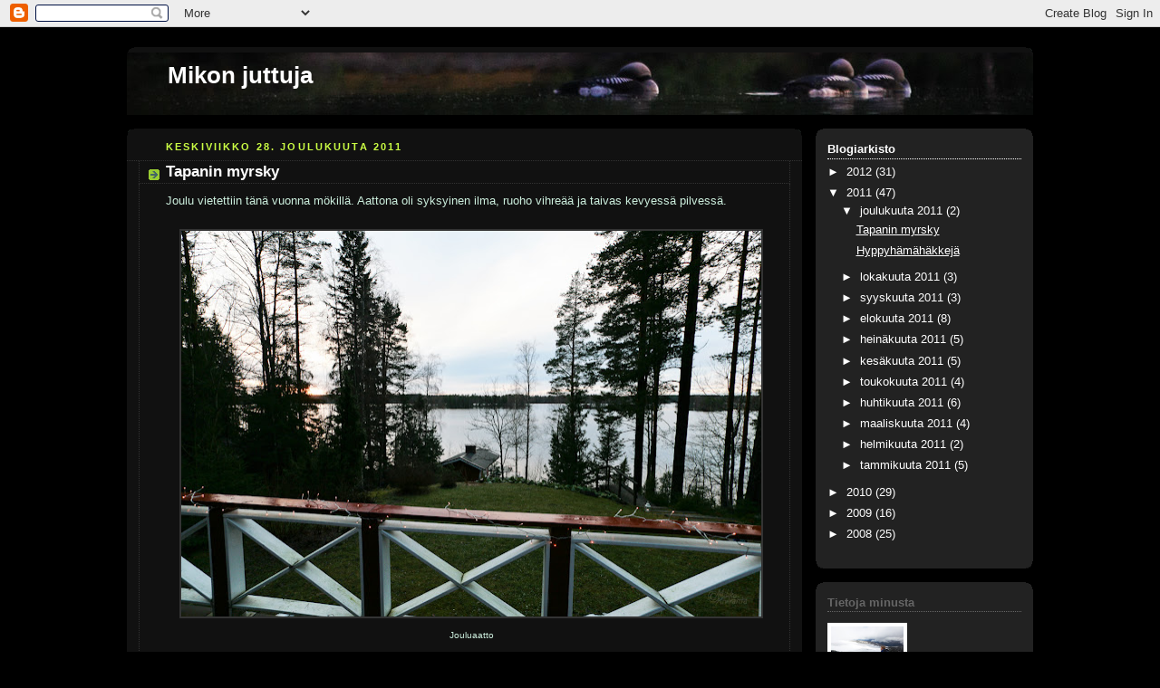

--- FILE ---
content_type: text/html; charset=UTF-8
request_url: https://mikonjuttuja.blogspot.com/2011/
body_size: 23353
content:
<!DOCTYPE html>
<html dir='ltr' xmlns='http://www.w3.org/1999/xhtml' xmlns:b='http://www.google.com/2005/gml/b' xmlns:data='http://www.google.com/2005/gml/data' xmlns:expr='http://www.google.com/2005/gml/expr'>
<head>
<link href='https://www.blogger.com/static/v1/widgets/2944754296-widget_css_bundle.css' rel='stylesheet' type='text/css'/>
<meta content='text/html; charset=UTF-8' http-equiv='Content-Type'/>
<meta content='blogger' name='generator'/>
<link href='https://mikonjuttuja.blogspot.com/favicon.ico' rel='icon' type='image/x-icon'/>
<link href='http://mikonjuttuja.blogspot.com/2011/' rel='canonical'/>
<link rel="alternate" type="application/atom+xml" title="Mikon juttuja - Atom" href="https://mikonjuttuja.blogspot.com/feeds/posts/default" />
<link rel="alternate" type="application/rss+xml" title="Mikon juttuja - RSS" href="https://mikonjuttuja.blogspot.com/feeds/posts/default?alt=rss" />
<link rel="service.post" type="application/atom+xml" title="Mikon juttuja - Atom" href="https://www.blogger.com/feeds/5266025339856009339/posts/default" />
<!--Can't find substitution for tag [blog.ieCssRetrofitLinks]-->
<meta content='http://mikonjuttuja.blogspot.com/2011/' property='og:url'/>
<meta content='Mikon juttuja' property='og:title'/>
<meta content='' property='og:description'/>
<title>Mikon juttuja: 2011</title>
<style id='page-skin-1' type='text/css'><!--
/*
-----------------------------------------------
Blogger Template Style
Name:     Rounders 4
Designer: Douglas Bowman
URL:      www.stopdesign.com
Date:     27 Feb 2004
Updated by: Blogger Team
----------------------------------------------- */
/* Variable definitions
====================
<Variable name="mainBgColor" description="Main Background Color"
type="color" default="#111">
<Variable name="mainTextColor" description="Text Color" type="color"
default="#ced">
<Variable name="postTitleColor" description="Post Title Color" type="color"
default="#fff">
<Variable name="dateHeaderColor" description="Date Header Color"
type="color" default="#cf4">
<Variable name="borderColor" description="Post Border Color" type="color"
default="#333">
<Variable name="mainLinkColor" description="Link Color" type="color"
default="#fff">
<Variable name="mainVisitedLinkColor" description="Visited Link Color"
type="color" default="#fff">
<Variable name="titleTextColor" description="Blog Title Color"
type="color" default="#fff">
<Variable name="topSidebarHeaderColor"
description="Top Sidebar Title Color"
type="color" default="#fff">
<Variable name="topSidebarBgColor"
description="Top Sidebar Background Color"
type="color" default="#222">
<Variable name="topSidebarTextColor" description="Top Sidebar Text Color"
type="color" default="#fff">
<Variable name="topSidebarLinkColor" description="Top Sidebar Link Color"
type="color" default="#fff">
<Variable name="topSidebarVisitedLinkColor"
description="Top Sidebar Visited Link Color"
type="color" default="#eee">
<Variable name="bottomSidebarBgColor"
description="Bottom Sidebar Background Color"
type="color" default="#fff">
<Variable name="bottomSidebarTextColor"
description="Bottom Sidebar Text Color"
type="color" default="#666">
<Variable name="bottomSidebarLinkColor"
description="Bottom Sidebar Link Color"
type="color" default="#475">
<Variable name="bottomSidebarVisitedLinkColor"
description="Bottom Sidebar Visited Link Color"
type="color" default="#798">
<Variable name="bodyFont" description="Text Font" type="font"
default="normal normal 100% 'Trebuchet MS',Verdana,Arial,Sans-serif">
<Variable name="pageTitleFont" description="Blog Title Font" type="font"
default="normal bold 200% 'Trebuchet MS',Verdana,Arial,Sans-serif">
<Variable name="descriptionFont" description="Description Font" type="font"
default="normal normal 100% 'Trebuchet MS',Verdana,Arial,Sans-serif">
<Variable name="headerFont" description="Sidebar Title Font" type="font"
default="normal bold 100% 'Trebuchet MS',Verdana,Arial,Sans-serif">
<Variable name="postTitleFont" description="Post Title Font" type="font"
default="normal bold 135% 'Trebuchet MS',Verdana,Arial,Sans-serif">
<Variable name="startSide" description="Start side in blog language"
type="automatic" default="left">
<Variable name="endSide" description="End side in blog language"
type="automatic" default="right">
*/
body {
background:#000;
margin:0;
text-align:center;
line-height: 1.5em;
font: x-small Trebuchet MS, Verdana, Arial, Sans-serif;
color:#cceedd;
font-size/* */:/**/small;
font-size: /**/small;
}
/* Page Structure
----------------------------------------------- */
/* The images which help create rounded corners depend on the
following widths and measurements. If you want to change
these measurements, the images will also need to change.
*/
#outer-wrapper {
width:1000px;
margin:0 auto;
text-align:left;
font: normal normal 100% 'Trebuchet MS',Verdana,Arial,Sans-serif;
}
#main-wrap1 {
width:745px;
float:left;
background:#111111 url("https://lh3.googleusercontent.com/blogger_img_proxy/AEn0k_vccXxG9XJf2o2fZn2UGm0fbz5i7udr7Qfp0XAqFqV0iTO-e7SgRGFwMsHJsQAX0LY1mA_oiw8YXRDaxxUzrVNcElnuUYymGAj_dPd7UhF-mK6T70mFE4iUuHUc5AdjbquhTWOs8mQ=s0-d") no-repeat left bottom;
margin:15px 0 0;
padding:0 0 10px;
color:#cceedd;
font-size:97%;
line-height:1.5em;
word-wrap: break-word; /* fix for long text breaking sidebar float in IE */
overflow: hidden;     /* fix for long non-text content breaking IE sidebar float */
}
#main-wrap2 {
float:left;
width:100%;
background:url("https://lh3.googleusercontent.com/blogger_img_proxy/AEn0k_t-Zcp3vkVF1l-7GYIM8s0s5778HWOmfBA3MmTwy7YrGjWOFbKWRrq_8_g44CQs-J3IQbaYUdlpO2LtB-i45TF0NlrTTwzQpHwxPEwbgO-OUIYFvWsQV6OQ-h0_-qFpMRMWQPDL9M0=s0-d") no-repeat left top;
padding:10px 0 0;
}
#main {
left;
padding:0;
width:745px;
}
#sidebar-wrap {
width:240px;
float:right;
margin:15px 0 0;
font-size:97%;
line-height:1.5em;
word-wrap: break-word; /* fix for long text breaking sidebar float in IE */
overflow: hidden;     /* fix for long non-text content breaking IE sidebar float */
}
.main .widget {
margin-top: 0;
margin-right: 13px;
margin-bottom: 4px;
margin-left: 13px;
}
.main .Blog {
margin: 0;
}
/* Links
----------------------------------------------- */
a:link {
color: #ffffff;
}
a:visited {
color: #ffffff;
}
a:hover {
color: #ffffff;
}
a img {
border-width:0;
}
/* Blog Header
----------------------------------------------- */
#header-wrapper {
background: #111 url("https://lh3.googleusercontent.com/blogger_img_proxy/AEn0k_sSpfFmAB8Y-W_TVXUvMbVHsI11FmsSrzWfWkkhBX8Xj20ZkGOUbEimXHru9E008KH6dQcxNEo0dLL96G3ypHhxfR1H6DTa6xxk3F824Tn4mNn3JJHw8YpPcLkrq6-1kOmrYQ1A=s0-d") no-repeat left top;
margin-top:22px;
margin-right:0;
margin-bottom:0;
margin-left:0;
padding-top:6px;
padding-right:0;
padding-bottom:0;
padding-left:0;
color:#ffffff;
}
#header {
background:url("https://lh3.googleusercontent.com/blogger_img_proxy/AEn0k_sydG1OmqVzKCZbbZc1TgXoZ3UNyF-RfTfwSXOgARpk9f7lfAnoT92tv0Zn1sM4cneuJTLI9yOTf_XhO19Mw7M50rcaOHIdg9WdUxzNFzKARumMeguLqHsTexRxKw=s0-d") no-repeat left bottom;
padding:0 15px 8px;
}
#header h1 {
margin:0;
padding:10px 30px 5px;
line-height:1.2em;
font: normal bold 200% 'Trebuchet MS',Verdana,Arial,Sans-serif;
}
#header a,
#header a:visited {
text-decoration:none;
color: #ffffff;
}
#header .description {
margin:0;
padding:5px 30px 10px;
line-height:1.5em;
font: normal normal 100% 'Trebuchet MS',Verdana,Arial,Sans-serif;
}
/* Posts
----------------------------------------------- */
h2.date-header {
margin-top:0;
margin-right:28px;
margin-bottom:0;
margin-left:43px;
font-size:85%;
line-height:2em;
text-transform:uppercase;
letter-spacing:.2em;
color:#ccff44;
}
.post {
margin:.3em 0 25px;
padding:0 13px;
border:1px dotted #333333;
border-width:1px 0;
}
.post h3 {
margin:0;
line-height:1.5em;
background:url("//www2.blogblog.com/rounders4/icon_arrow.gif") no-repeat 10px .5em;
display:block;
border:1px dotted #333333;
border-width:0 1px 1px;
padding-top:2px;
padding-right:14px;
padding-bottom:2px;
padding-left:29px;
color: #ffffff;
font: normal bold 135% 'Trebuchet MS',Verdana,Arial,Sans-serif;
}
.post h3 a, .post h3 a:visited {
text-decoration:none;
color: #ffffff;
}
.post h3 a:hover {
background-color: #333333;
color: #ffffff;
}
.post-body {
border:1px dotted #333333;
border-width:0 1px 1px;
border-bottom-color:#111111;
padding-top:10px;
padding-right:14px;
padding-bottom:1px;
padding-left:29px;
}
html>body .post-body {
border-bottom-width:0;
}
.post-body {
margin:0 0 .75em;
}
.post-body blockquote {
line-height:1.3em;
}
.post-footer {
background: #222;
margin:0;
padding-top:2px;
padding-right:14px;
padding-bottom:2px;
padding-left:29px;
border:1px dotted #333333;
border-width:1px;
font-size:100%;
line-height:1.5em;
color: #acb;
}
.post-footer p {
margin: 0;
}
html>body .post-footer {
border-bottom-color:transparent;
}
.uncustomized-post-template .post-footer {
text-align: right;
}
.uncustomized-post-template .post-author,
.uncustomized-post-template .post-timestamp {
display: block;
float: left;
text-align:left;
margin-right: 4px;
}
.post-footer a {
color: #fff;
}
.post-footer a:hover {
color: #eee;
}
a.comment-link {
/* IE5.0/Win doesn't apply padding to inline elements,
so we hide these two declarations from it */
background/* */:/**/url("//www.blogblog.com/rounders4/icon_comment_left.gif") no-repeat left 45%;
padding-left:14px;
}
html>body a.comment-link {
/* Respecified, for IE5/Mac's benefit */
background:url("//www.blogblog.com/rounders4/icon_comment_left.gif") no-repeat left 45%;
padding-left:14px;
}
.post img {
margin-top:0;
margin-right:0;
margin-bottom:5px;
margin-left:0;
padding:0px;
border:2px solid #333333;
}
blockquote {
margin:.75em 0;
border:1px dotted #333333;
border-width:1px 0;
padding:5px 15px;
color: #ccff44;
}
.post blockquote p {
margin:.5em 0;
}
#blog-pager-newer-link {
float: left;
margin-left: 13px;
}
#blog-pager-older-link {
float: right;
margin-right: 13px;
}
#blog-pager {
text-align: center;
}
.feed-links {
clear: both;
line-height: 2.5em;
margin-left: 13px;
}
/* Comments
----------------------------------------------- */
#comments {
margin:-25px 13px 0;
border:1px dotted #333333;
border-width:0 1px 1px;
padding-top:20px;
padding-right:0;
padding-bottom:15px;
padding-left:0;
}
#comments h4 {
margin:0 0 10px;
padding-top:0;
padding-right:14px;
padding-bottom:2px;
padding-left:29px;
border-bottom:1px dotted #333333;
font-size:120%;
line-height:1.4em;
color:#ffffff;
}
#comments-block {
margin-top:0;
margin-right:15px;
margin-bottom:0;
margin-left:9px;
}
.comment-author {
background:url("//www.blogblog.com/rounders4/icon_comment_left.gif") no-repeat 2px .3em;
margin:.5em 0;
padding-top:0;
padding-right:0;
padding-bottom:0;
padding-left:20px;
font-weight:bold;
}
.comment-body {
margin:0 0 1.25em;
padding-top:0;
padding-right:0;
padding-bottom:0;
padding-left:20px;
}
.comment-body p {
margin:0 0 .5em;
}
.comment-footer {
margin:0 0 .5em;
padding-top:0;
padding-right:0;
padding-bottom:.75em;
padding-left:20px;
}
.comment-footer a:link {
color: #ced;
}
.deleted-comment {
font-style:italic;
color:gray;
}
/* Profile
----------------------------------------------- */
.profile-img {
float: left;
margin-top: 5px;
margin-right: 5px;
margin-bottom: 5px;
margin-left: 0;
border: 4px solid #ffffff;
}
.profile-datablock {
margin-top: 0;
margin-right: 15px;
margin-bottom: .5em;
margin-left: 0;
padding-top: 8px;
}
.profile-link {
background:url("//www.blogblog.com/rounders4/icon_profile_left.gif") no-repeat left .1em;
padding-left:15px;
font-weight:bold;
}
.profile-textblock {
clear: both;
margin: 0;
}
.sidebar .clear, .main .widget .clear {
clear: both;
}
#sidebartop-wrap {
background:#222222 url("https://lh3.googleusercontent.com/blogger_img_proxy/AEn0k_sGgPn5tXml72Orp3AUnA6APMPUK_f5gGxyjamfsOqlS_QOMZITzDiHGZIGkGJ6L47fsDk-PGtjIk_hbeW_31voek3XsV0kz-Z7ObdyqskiiBu4AdlKKSvZDl2CrAzl52lsRLqB3xo=s0-d") /* mkvi url("http://www.blogblog.com/rounders4/corners_prof_bot.gif")*/ no-repeat left bottom;
margin:0px 0px 15px;
padding:0px 0px 10px;
color:#ffffff;
}
#sidebartop-wrap2 {
background: url("https://lh3.googleusercontent.com/blogger_img_proxy/AEn0k_up5jYBUFZWUUC18h6W9FZxyC1HHIfWMlK5eRhhhTZ_FxwwuNOC8ooy6UT7aVEq1gC3bdwSeV0KBoiw0sJpQ257kVP8BCD0lc8wEG69HaC-aCnIijMujelUQ8Su9_qKhe1xxNsybtE=s0-d") /* mkviurl("http://www2.blogblog.com/rounders4/corners_prof_top.gif")*/ no-repeat left top;
padding: 10px 0 0;
margin:0;
border-width:0;
}
#sidebartop h2 {
line-height:1.5em;
color:#ffffff;
border-bottom: 1px dotted #ffffff;
font: normal bold 100% 'Trebuchet MS',Verdana,Arial,Sans-serif;
margin-bottom: 0.5em;
}
#sidebartop a {
color: #ffffff;
}
#sidebartop a:hover {
color: #eeeeee;
}
#sidebartop a:visited {
color: #eeeeee;
}
/* Sidebar Boxes
----------------------------------------------- */
.sidebar .widget {
margin:.5em 13px 1.25em;
padding:0 0px;
}
.widget-content {
margin-top: 0.5em;
}
#sidebarbottom-wrap1 {
background: #222222 url("https://lh3.googleusercontent.com/blogger_img_proxy/AEn0k_up5jYBUFZWUUC18h6W9FZxyC1HHIfWMlK5eRhhhTZ_FxwwuNOC8ooy6UT7aVEq1gC3bdwSeV0KBoiw0sJpQ257kVP8BCD0lc8wEG69HaC-aCnIijMujelUQ8Su9_qKhe1xxNsybtE=s0-d") /* mkvi url("http://www.blogblog.com/rounders4/corners_side_top.gif")*/ no-repeat left top;
margin:0 0 15px;
padding:10px 0 0;
color: #666666;
}
#sidebarbottom-wrap2 {
background: url("https://lh3.googleusercontent.com/blogger_img_proxy/AEn0k_sGgPn5tXml72Orp3AUnA6APMPUK_f5gGxyjamfsOqlS_QOMZITzDiHGZIGkGJ6L47fsDk-PGtjIk_hbeW_31voek3XsV0kz-Z7ObdyqskiiBu4AdlKKSvZDl2CrAzl52lsRLqB3xo=s0-d") /* mkvi url("http://www1.blogblog.com/rounders4/corners_side_bot.gif")*/ no-repeat left bottom;
padding:0 0 8px;
}
/* mkvi
#sidebar {
background:url("http://www1.blogblog.com/rounders4/rails_side.gif") repeat-y;
}
*/
#sidebar {
color: #666666;
}
#sidebar h2 {
color: #666666;
border-bottom: 1px dotted #666666;
margin-bottom: 0.5em;
}
#sidebar a {
color: #447755;
}
#sidebar a:hover,
#sidebar a:visited {
color: #779988;
}
.sidebar h2 {
margin:0;
padding:0 0 .2em;
line-height:1.5em;
font:normal bold 100% 'Trebuchet MS',Verdana,Arial,Sans-serif;
}
.sidebar ul {
list-style:none;
margin:0 0 1.25em;
padding:0;
}
.sidebar ul li {
background:url("//www2.blogblog.com/rounders4/icon_arrow_sm.gif") no-repeat 2px .25em;
margin:0;
padding-top:0;
padding-right:0;
padding-bottom:3px;
padding-left:16px;
margin-bottom:3px;
border-bottom:1px dotted #333333;
line-height:1.4em;
}
.sidebar p {
margin:0 0 .6em;
}
/* Footer
----------------------------------------------- */
#footer-wrap1 {
clear:both;
margin:0 0 10px;
padding:15px 0 0;
}
#footer-wrap2 {
background:#333333 url("https://lh3.googleusercontent.com/blogger_img_proxy/AEn0k_sSpfFmAB8Y-W_TVXUvMbVHsI11FmsSrzWfWkkhBX8Xj20ZkGOUbEimXHru9E008KH6dQcxNEo0dLL96G3ypHhxfR1H6DTa6xxk3F824Tn4mNn3JJHw8YpPcLkrq6-1kOmrYQ1A=s0-d") no-repeat left top;
color:#ffffff;
}
#footer {
background:url("https://lh3.googleusercontent.com/blogger_img_proxy/AEn0k_uBt0Oya94uuq3hHJbFGX0npu9YPGpkLNi5vuULkbUOiJvIcCYdzP4NDK4pbXFLV7bTunFxpjiMf2Gkz5yG7WHRYCBeCki2ZS-_4PZlSxT6io0m9PwCtCnW010QOjTcpcRDFPoD-g=s0-d") no-repeat left bottom;
padding:8px 15px;
}
#footer hr {display:none;}
#footer p {margin:0;}
#footer a {color:#ffffff;}
#footer .widget-content {
margin:0;
}
/** Page structure tweaks for layout editor wireframe */
body#layout #main-wrap1,
body#layout #sidebar-wrap,
body#layout #header-wrapper {
margin-top: 0;
}
body#layout #header, body#layout #header-wrapper,
body#layout #outer-wrapper {
margin-left:0,
margin-right: 0;
padding: 0;
}
body#layout #outer-wrapper {
width: 730px;
}
body#layout #footer-wrap1 {
padding-top: 0;
}

--></style>
<link href='https://www.blogger.com/dyn-css/authorization.css?targetBlogID=5266025339856009339&amp;zx=7ac1c127-9242-40aa-b5d3-49301399c496' media='none' onload='if(media!=&#39;all&#39;)media=&#39;all&#39;' rel='stylesheet'/><noscript><link href='https://www.blogger.com/dyn-css/authorization.css?targetBlogID=5266025339856009339&amp;zx=7ac1c127-9242-40aa-b5d3-49301399c496' rel='stylesheet'/></noscript>
<meta name='google-adsense-platform-account' content='ca-host-pub-1556223355139109'/>
<meta name='google-adsense-platform-domain' content='blogspot.com'/>

</head>
<body>
<div class='navbar section' id='navbar'><div class='widget Navbar' data-version='1' id='Navbar1'><script type="text/javascript">
    function setAttributeOnload(object, attribute, val) {
      if(window.addEventListener) {
        window.addEventListener('load',
          function(){ object[attribute] = val; }, false);
      } else {
        window.attachEvent('onload', function(){ object[attribute] = val; });
      }
    }
  </script>
<div id="navbar-iframe-container"></div>
<script type="text/javascript" src="https://apis.google.com/js/platform.js"></script>
<script type="text/javascript">
      gapi.load("gapi.iframes:gapi.iframes.style.bubble", function() {
        if (gapi.iframes && gapi.iframes.getContext) {
          gapi.iframes.getContext().openChild({
              url: 'https://www.blogger.com/navbar/5266025339856009339?origin\x3dhttps://mikonjuttuja.blogspot.com',
              where: document.getElementById("navbar-iframe-container"),
              id: "navbar-iframe"
          });
        }
      });
    </script><script type="text/javascript">
(function() {
var script = document.createElement('script');
script.type = 'text/javascript';
script.src = '//pagead2.googlesyndication.com/pagead/js/google_top_exp.js';
var head = document.getElementsByTagName('head')[0];
if (head) {
head.appendChild(script);
}})();
</script>
</div></div>
<div id='outer-wrapper'>
<div id='header-wrapper'>
<div class='header section' id='header'><div class='widget Header' data-version='1' id='Header1'>
<div id='header-inner'>
<div class='titlewrapper'>
<h1 class='title'>
<a href='https://mikonjuttuja.blogspot.com/'>
Mikon juttuja
</a>
</h1>
</div>
<div class='descriptionwrapper'>
<p class='description'><span>
</span></p>
</div>
</div>
</div></div>
</div>
<div id='crosscol-wrapper' style='text-align:center'>
<div class='crosscol no-items section' id='crosscol'></div>
</div>
<div id='main-wrap1'><div id='main-wrap2'>
<div class='main section' id='main'><div class='widget Blog' data-version='1' id='Blog1'>
<div class='blog-posts hfeed'>

          <div class="date-outer">
        
<h2 class='date-header'><span>keskiviikko 28. joulukuuta 2011</span></h2>

          <div class="date-posts">
        
<div class='post-outer'>
<div class='post hentry uncustomized-post-template' itemprop='blogPost' itemscope='itemscope' itemtype='http://schema.org/BlogPosting'>
<meta content='https://blogger.googleusercontent.com/img/b/R29vZ2xl/AVvXsEjdaE8G67K3u8BjcJjBIiE55HGRwmXoMYFtS69H-PfSkVcecNbCBi_6TD7xklC-UI-642e1y27KeftqovYh9mDlZrBzqO1ijV-1uTCGsTFdd-44vMdXKrg41ULVFHYLWK4N3tXsbmHvtiA/s640/s_111224_IMG_9255.jpg' itemprop='image_url'/>
<meta content='5266025339856009339' itemprop='blogId'/>
<meta content='3832135086589083385' itemprop='postId'/>
<a name='3832135086589083385'></a>
<h3 class='post-title entry-title' itemprop='name'>
<a href='https://mikonjuttuja.blogspot.com/2011/12/tapanin-myrsky.html'>Tapanin myrsky</a>
</h3>
<div class='post-header'>
<div class='post-header-line-1'></div>
</div>
<div class='post-body entry-content' id='post-body-3832135086589083385' itemprop='description articleBody'>
<div class="separator" style="clear: both; text-align: left;">Joulu vietettiin tänä vuonna mökillä. Aattona oli syksyinen ilma, ruoho vihreää ja taivas kevyessä pilvessä.&nbsp;</div><div class="separator" style="clear: both; text-align: center;"><br />
</div><table align="center" cellpadding="0" cellspacing="0" class="tr-caption-container" style="margin-left: auto; margin-right: auto; text-align: center;"><tbody>
<tr><td style="text-align: center;"><a href="https://blogger.googleusercontent.com/img/b/R29vZ2xl/AVvXsEjdaE8G67K3u8BjcJjBIiE55HGRwmXoMYFtS69H-PfSkVcecNbCBi_6TD7xklC-UI-642e1y27KeftqovYh9mDlZrBzqO1ijV-1uTCGsTFdd-44vMdXKrg41ULVFHYLWK4N3tXsbmHvtiA/s1600/s_111224_IMG_9255.jpg" imageanchor="1" style="margin-left: auto; margin-right: auto;"><img border="0" height="426" src="https://blogger.googleusercontent.com/img/b/R29vZ2xl/AVvXsEjdaE8G67K3u8BjcJjBIiE55HGRwmXoMYFtS69H-PfSkVcecNbCBi_6TD7xklC-UI-642e1y27KeftqovYh9mDlZrBzqO1ijV-1uTCGsTFdd-44vMdXKrg41ULVFHYLWK4N3tXsbmHvtiA/s640/s_111224_IMG_9255.jpg" width="640" /></a></td></tr>
<tr><td class="tr-caption" style="text-align: center;">Jouluaatto</td></tr>
</tbody></table>&nbsp;Toista oli vuosi sitten, kun talvi alkoi jo marraskuussa. Vajaa vuosi sitten, kuluvan vuoden ensimmäisenä päivänä, oli tämän näköistä.<br />
<br />
<table align="center" cellpadding="0" cellspacing="0" class="tr-caption-container" style="margin-left: auto; margin-right: auto; text-align: center;"><tbody>
<tr><td style="text-align: center;"><a href="https://blogger.googleusercontent.com/img/b/R29vZ2xl/AVvXsEgC8d0JNrmLl4OcJxOVKCySeZrxN9IS55Q7Jq4QAcpZxmd48qV5A5Kh1yN4LqaAki8gb9tj-sSyjLsQhFa9UD6yo1yUtl-1xB-r4TzmJqlMz9kbqlAB5kgVdwgZa4DSpJmlVtPMD8Ez51g/s1600/s_110101_IMG_8891.jpg" imageanchor="1" style="margin-left: auto; margin-right: auto;"><img border="0" height="640" src="https://blogger.googleusercontent.com/img/b/R29vZ2xl/AVvXsEgC8d0JNrmLl4OcJxOVKCySeZrxN9IS55Q7Jq4QAcpZxmd48qV5A5Kh1yN4LqaAki8gb9tj-sSyjLsQhFa9UD6yo1yUtl-1xB-r4TzmJqlMz9kbqlAB5kgVdwgZa4DSpJmlVtPMD8Ez51g/s640/s_110101_IMG_8891.jpg" width="426" /></a></td></tr>
<tr><td class="tr-caption" style="text-align: center;">1.1.11</td></tr>
</tbody></table>Joulupäivä valkeni hieman valoisampana, kun järvi oli mennyt yöllä pieneen jäähän, ja maahan oli satanut aavistus jotain lumen tapaista. Päivän aikana ne kuitenkin sulivat pois ja iltaa kohden alkoi tuuli voimistua.<br />
<br />
<table align="center" cellpadding="0" cellspacing="0" class="tr-caption-container" style="margin-left: auto; margin-right: auto; text-align: center;"><tbody>
<tr><td style="text-align: center;"><a href="https://blogger.googleusercontent.com/img/b/R29vZ2xl/AVvXsEgfN1-tMkpZk0xWzcmx5EaJSdGBv_tOVRs17bG1lk9_qhU7MzLCX6ZTPmI3TYnl9CjmIuX5g-qeMV1qNIBcbeuuJ318BrneYI8EN7NXIXdLufRVOfE4ZWqgWuQ8uSwiITcg2bC10NStv1U/s1600/s_111225_IMG_9310.jpg" imageanchor="1" style="margin-left: auto; margin-right: auto;"><img border="0" height="426" src="https://blogger.googleusercontent.com/img/b/R29vZ2xl/AVvXsEgfN1-tMkpZk0xWzcmx5EaJSdGBv_tOVRs17bG1lk9_qhU7MzLCX6ZTPmI3TYnl9CjmIuX5g-qeMV1qNIBcbeuuJ318BrneYI8EN7NXIXdLufRVOfE4ZWqgWuQ8uSwiITcg2bC10NStv1U/s640/s_111225_IMG_9310.jpg" width="640" /></a></td></tr>
<tr><td class="tr-caption" style="text-align: center;">Joulupäivä</td></tr>
</tbody></table>Yöllä menikin sitten sähköt ja käpyä ja oksaa tuli katolle siihen malliin, että nukkumisesta ei meinannut tulla mitään. Aamulla sitten herättiin vähän erilaisiin tunnelmiin.<br />
<br />
<table align="center" cellpadding="0" cellspacing="0" class="tr-caption-container" style="margin-left: auto; margin-right: auto; text-align: center;"><tbody>
<tr><td style="text-align: center;"><a href="https://blogger.googleusercontent.com/img/b/R29vZ2xl/AVvXsEgQrAqDJVzAlcsqONmjP9lWJ4MCDwCryEwO5zjtowvA-RGGV1oJz0oTABlZFWPqr430z7RstN8z-eLkomKWsxtn8WmFWVOeJDgYXfyA_OgPj8YDBC0Qnf0wcqMAkAHroCXQcW9ENMKK1F0/s1600/s_111226_IMG_9389.jpg" imageanchor="1" style="margin-left: auto; margin-right: auto;"><img border="0" height="426" src="https://blogger.googleusercontent.com/img/b/R29vZ2xl/AVvXsEgQrAqDJVzAlcsqONmjP9lWJ4MCDwCryEwO5zjtowvA-RGGV1oJz0oTABlZFWPqr430z7RstN8z-eLkomKWsxtn8WmFWVOeJDgYXfyA_OgPj8YDBC0Qnf0wcqMAkAHroCXQcW9ENMKK1F0/s640/s_111226_IMG_9389.jpg" width="640" /></a></td></tr>
<tr><td class="tr-caption" style="text-align: center;">Tapaninpäivä</td></tr>
</tbody></table><br />
<table align="center" cellpadding="0" cellspacing="0" class="tr-caption-container" style="margin-left: auto; margin-right: auto; text-align: center;"><tbody>
<tr><td style="text-align: center;"><a href="https://blogger.googleusercontent.com/img/b/R29vZ2xl/AVvXsEgogsjbO-TzvkGwiT1BDxog17gBpXW8PGRiA5Frp8dP5Lr7TOZ9FmLW9CGHrPAgD-L_I2QpOPh7_LNNhXlH1PE_tacAVGJA6pjbIMsPULRaO-3yJ0LMUpxq-JOg69S_qkjBJs25tFlEEwM/s1600/s_111226_IMG_9384.jpg" imageanchor="1" style="margin-left: auto; margin-right: auto;"><img border="0" height="640" src="https://blogger.googleusercontent.com/img/b/R29vZ2xl/AVvXsEgogsjbO-TzvkGwiT1BDxog17gBpXW8PGRiA5Frp8dP5Lr7TOZ9FmLW9CGHrPAgD-L_I2QpOPh7_LNNhXlH1PE_tacAVGJA6pjbIMsPULRaO-3yJ0LMUpxq-JOg69S_qkjBJs25tFlEEwM/s640/s_111226_IMG_9384.jpg" width="426" /></a></td></tr>
<tr><td class="tr-caption" style="text-align: center;">Mänty vs. lasikuitu</td></tr>
</tbody></table><br />
<br />
<div class="separator" style="clear: both; text-align: center;"><a href="https://blogger.googleusercontent.com/img/b/R29vZ2xl/AVvXsEj6jKW74eUIds_qC3ad9KjP9jX2JETNFMPaJ_ZoN4TuBErMjQFHoW2r0u0HhHLKm2flMZG5YnXXNqSWAIsWUXZr06Vw8be2-0UowHL8R1MB8Pb_qFAGFPYthYZbk__Su5k4gaUomqIZmwY/s1600/s_111226_IMG_9386.jpg" imageanchor="1" style="margin-left: 1em; margin-right: 1em;"><img border="0" height="426" src="https://blogger.googleusercontent.com/img/b/R29vZ2xl/AVvXsEj6jKW74eUIds_qC3ad9KjP9jX2JETNFMPaJ_ZoN4TuBErMjQFHoW2r0u0HhHLKm2flMZG5YnXXNqSWAIsWUXZr06Vw8be2-0UowHL8R1MB8Pb_qFAGFPYthYZbk__Su5k4gaUomqIZmwY/s640/s_111226_IMG_9386.jpg" width="640" /></a></div><br />
<div class="separator" style="clear: both; text-align: left;"><br />
</div><div class="separator" style="clear: both; text-align: center;"></div><div class="separator" style="clear: both; text-align: center;"><br />
</div>
<div style='clear: both;'></div>
</div>
<div class='post-footer'>
<div class='post-footer-line post-footer-line-1'>
<span class='post-author vcard'>
Lähettänyt
<span class='fn' itemprop='author' itemscope='itemscope' itemtype='http://schema.org/Person'>
<meta content='https://www.blogger.com/profile/15202507462525417169' itemprop='url'/>
<a class='g-profile' href='https://www.blogger.com/profile/15202507462525417169' rel='author' title='author profile'>
<span itemprop='name'>Mikko Kiviranta</span>
</a>
</span>
</span>
<span class='post-timestamp'>
klo
<meta content='http://mikonjuttuja.blogspot.com/2011/12/tapanin-myrsky.html' itemprop='url'/>
<a class='timestamp-link' href='https://mikonjuttuja.blogspot.com/2011/12/tapanin-myrsky.html' rel='bookmark' title='permanent link'><abbr class='published' itemprop='datePublished' title='2011-12-28T20:02:00+02:00'>8:02 ip.</abbr></a>
</span>
<span class='post-comment-link'>
<a class='comment-link' href='https://www.blogger.com/comment/fullpage/post/5266025339856009339/3832135086589083385' onclick=''>
Ei kommentteja:
  </a>
</span>
<span class='post-icons'>
<span class='item-control blog-admin pid-517782618'>
<a href='https://www.blogger.com/post-edit.g?blogID=5266025339856009339&postID=3832135086589083385&from=pencil' title='Muokkaa tekstiä'>
<img alt='' class='icon-action' height='18' src='https://resources.blogblog.com/img/icon18_edit_allbkg.gif' width='18'/>
</a>
</span>
</span>
<div class='post-share-buttons goog-inline-block'>
</div>
</div>
<div class='post-footer-line post-footer-line-2'>
<span class='post-labels'>
</span>
</div>
<div class='post-footer-line post-footer-line-3'>
<span class='post-location'>
</span>
</div>
</div>
</div>
</div>

          </div></div>
        

          <div class="date-outer">
        
<h2 class='date-header'><span>sunnuntai 11. joulukuuta 2011</span></h2>

          <div class="date-posts">
        
<div class='post-outer'>
<div class='post hentry uncustomized-post-template' itemprop='blogPost' itemscope='itemscope' itemtype='http://schema.org/BlogPosting'>
<meta content='https://blogger.googleusercontent.com/img/b/R29vZ2xl/AVvXsEhoiw9jghv73Wzl0t6nIWoEuao88QMcOhW6xy9u8H_iLgbBJReCTKFXEr-sWLFeAbKUrruJPCjnAyvrh4QHEpwgYCQmzSDvkqaJjQcxgnehiA66QXAvsItlLJtNY4U-UcjskL-mzpnjuKk/s640/s_100807_IMG_5033.jpg' itemprop='image_url'/>
<meta content='5266025339856009339' itemprop='blogId'/>
<meta content='2426285948596345737' itemprop='postId'/>
<a name='2426285948596345737'></a>
<h3 class='post-title entry-title' itemprop='name'>
<a href='https://mikonjuttuja.blogspot.com/2011/12/hyppyhamahakkeja.html'>Hyppyhämähäkkejä</a>
</h3>
<div class='post-header'>
<div class='post-header-line-1'></div>
</div>
<div class='post-body entry-content' id='post-body-2426285948596345737' itemprop='description articleBody'>
<div class="separator" style="clear: both; text-align: left;">Tarkkaavainen kulkija voi nähdä metsässä tai kotitalon seinällä pieniä alle sentin mittaisia vilkkaasti liikkuvia ja vähän väliä pysähteleviä ötököitä. Tarkkaan katsottaessa ne paljastuvat usein hyppyhämähäkeiksi (Salticidae). Hyppyhämähäkkien vartalo on usein karvojen peitossa ja silmät ovat huomattavan suuret vartaloon nähden. Tämä antaa hyppyhämähäkeille tunnistettavan ja ominaisen sympaattisen ulkonäön. Hyppyhämähäkit eivät kudo verkkoa, vaan nimensä mukaan saalistavat hyppimällä. Ne kyllä pystyvät tekemään seittiä, mutta käyttävät sitä lähinnä pelastautumisköytenä hyppiessään ja saalistaessaan. Ne pystyvät hyppäämään jopa 50 kertaisen matkan omaan ruumiiseensa nähden. Vertailun vuoksi ihmiselle tämä matka tarkoittaisi noin sataa metriä.</div><div class="separator" style="clear: both; text-align: left;"><br />
</div><div class="separator" style="clear: both; text-align: left;">Näkökyky on niiden tärkein työkalu saalistuksessa. Usein näkeekin niiden selkeästi kääntelevän ja nostelevan eturuumistaan tutkiessaan ympäristöään. Hyppyhämähäkit ovat siitä hassuja ötököitä, että ne kiinnittävät huomiota myös isoihin liikkuviin asioihin, kuten ihmiseen. Ne kääntävät päänsä kohti lähelle tullutta ihmistä ja tapittavat tiukasti kohti. Ihmisestä tämä näyttää ja tuntuu hassulta, kun pieni hämähäkki tutkiskelee viereen tullutta jättiläistä antaumuksella katsomalla suoraan silmiin.</div><div class="separator" style="clear: both; text-align: left;"><br />
</div><div class="separator" style="clear: both; text-align: left;">Hyppyhämähäkit ovat toisaalta hyviä naamioitumaan, mutta toisaalta myös erittäin kirjavia ja räikeän värisiä. Etenkin jotkin ulkomaiset lajit ovat todella värikkäitä. Eräs hyppislaji on erikoistunut naamioitumaan muurahaiseksi ja onkin kooltaan ja ulkonäötään aivan pienen muurahaisen näköinen. Hyppyhämähäkkilajeja on maailmanlaajuisesti 5000 ja Suomessakin on tavattu yli 40 lajia. Tunnistaminen ei ole näin maallikolle helppoa, joten seuraavissa kuvissa saattaa olla jotain virheitä, mutta yrittänyttä ei laiteta.</div><div class="separator" style="clear: both; text-align: left;"><br />
</div><div class="separator" style="clear: both; text-align: left;"><br />
</div><table align="center" cellpadding="0" cellspacing="0" class="tr-caption-container" style="margin-left: auto; margin-right: auto; text-align: center;"><tbody>
<tr><td style="text-align: center;"><a href="https://blogger.googleusercontent.com/img/b/R29vZ2xl/AVvXsEhoiw9jghv73Wzl0t6nIWoEuao88QMcOhW6xy9u8H_iLgbBJReCTKFXEr-sWLFeAbKUrruJPCjnAyvrh4QHEpwgYCQmzSDvkqaJjQcxgnehiA66QXAvsItlLJtNY4U-UcjskL-mzpnjuKk/s1600/s_100807_IMG_5033.jpg" imageanchor="1" style="margin-left: auto; margin-right: auto;"><img border="0" height="640" src="https://blogger.googleusercontent.com/img/b/R29vZ2xl/AVvXsEhoiw9jghv73Wzl0t6nIWoEuao88QMcOhW6xy9u8H_iLgbBJReCTKFXEr-sWLFeAbKUrruJPCjnAyvrh4QHEpwgYCQmzSDvkqaJjQcxgnehiA66QXAvsItlLJtNY4U-UcjskL-mzpnjuKk/s640/s_100807_IMG_5033.jpg" width="426" /></a></td></tr>
<tr><td class="tr-caption" style="text-align: center;">Evarcha falcata - nummihyppijä</td></tr>
</tbody></table><br />
<table align="center" cellpadding="0" cellspacing="0" class="tr-caption-container" style="margin-left: auto; margin-right: auto; text-align: center;"><tbody>
<tr><td style="text-align: center;"><a href="https://blogger.googleusercontent.com/img/b/R29vZ2xl/AVvXsEieIbxct8UWwSLcxAryoCetkc4nqEcKQhWawzsCaX00ldfbgIp_BBF1WJq09rDhVnb2L8AB9usxWpnyujlhSrm4tW5XP2TFgI619gTk2HXvZ3jvuqFKfaeEqknPkTKdKmfwv995oZNGW34/s1600/s_100807_IMG_5056.jpg" imageanchor="1" style="margin-left: auto; margin-right: auto;"><img border="0" height="640" src="https://blogger.googleusercontent.com/img/b/R29vZ2xl/AVvXsEieIbxct8UWwSLcxAryoCetkc4nqEcKQhWawzsCaX00ldfbgIp_BBF1WJq09rDhVnb2L8AB9usxWpnyujlhSrm4tW5XP2TFgI619gTk2HXvZ3jvuqFKfaeEqknPkTKdKmfwv995oZNGW34/s640/s_100807_IMG_5056.jpg" width="426" /></a></td></tr>
<tr><td class="tr-caption" style="text-align: center;">Evarcha falcata - nummihyppijä</td></tr>
</tbody></table><br />
<table align="center" cellpadding="0" cellspacing="0" class="tr-caption-container" style="margin-left: auto; margin-right: auto; text-align: center;"><tbody>
<tr><td style="text-align: center;"><a href="https://blogger.googleusercontent.com/img/b/R29vZ2xl/AVvXsEhGs5O_GDUCJRpwp2T4vBVCs8jY3F0wxgEsr5RoEdVvFPRHBe-PROuEZQ7Ky62mECxfDXOmT20etKRWsuVPJ1vHJO3bHj-b_yZaYeQVFvXUs8q3Pv94RZvw-u8rWMKVR1-EILc5egNr_bM/s1600/s_110605_IMG_6352.jpg" imageanchor="1" style="margin-left: auto; margin-right: auto;"><img border="0" height="426" src="https://blogger.googleusercontent.com/img/b/R29vZ2xl/AVvXsEhGs5O_GDUCJRpwp2T4vBVCs8jY3F0wxgEsr5RoEdVvFPRHBe-PROuEZQ7Ky62mECxfDXOmT20etKRWsuVPJ1vHJO3bHj-b_yZaYeQVFvXUs8q3Pv94RZvw-u8rWMKVR1-EILc5egNr_bM/s640/s_110605_IMG_6352.jpg" width="640" /></a></td></tr>
<tr><td class="tr-caption" style="text-align: center;">Salticus cingulatus - toinen seeprahyppijälaji</td></tr>
</tbody></table><br />
<table align="center" cellpadding="0" cellspacing="0" class="tr-caption-container" style="margin-left: auto; margin-right: auto; text-align: center;"><tbody>
<tr><td style="text-align: center;"><a href="https://blogger.googleusercontent.com/img/b/R29vZ2xl/AVvXsEj01LIdrmXoQFNnqw6W7ZVqf0nvKSNDKHhslgfhcG1tFPHsuASDJ0Jnop4ldjGfHHyKRxpIT2uO3dMlhhY0dhVPT2I9qPnjMW4L00_nSpKuqtR7D7cBEERYzr_mC8780U5IHH6aztVD8KU/s1600/s_110605_IMG_6353.jpg" imageanchor="1" style="margin-left: auto; margin-right: auto;"><img border="0" height="426" src="https://blogger.googleusercontent.com/img/b/R29vZ2xl/AVvXsEj01LIdrmXoQFNnqw6W7ZVqf0nvKSNDKHhslgfhcG1tFPHsuASDJ0Jnop4ldjGfHHyKRxpIT2uO3dMlhhY0dhVPT2I9qPnjMW4L00_nSpKuqtR7D7cBEERYzr_mC8780U5IHH6aztVD8KU/s640/s_110605_IMG_6353.jpg" width="640" /></a></td></tr>
<tr><td class="tr-caption" style="text-align: center;">Salticus cingulatus - toinen seeprahyppijälaji</td></tr>
</tbody></table><table align="center" cellpadding="0" cellspacing="0" class="tr-caption-container" style="margin-left: auto; margin-right: auto; text-align: center;"><tbody>
<tr><td style="text-align: center;"><a href="https://blogger.googleusercontent.com/img/b/R29vZ2xl/AVvXsEis9YnTRvAiALw3jXqa_SR0afnuOXyxOD_GFk2dG19_FVKtYZfZpexIYgGBm_3qXBvtZ4vg2C2kGUraJC8767XFc7IbXFzr72adQucslqdQ4p-2zlaP-6oqitHSKCMElsKy6YL93g58xAA/s1600/seeprahyppij%25C3%25A41.jpg" imageanchor="1" style="margin-left: auto; margin-right: auto;"><img border="0" height="426" src="https://blogger.googleusercontent.com/img/b/R29vZ2xl/AVvXsEis9YnTRvAiALw3jXqa_SR0afnuOXyxOD_GFk2dG19_FVKtYZfZpexIYgGBm_3qXBvtZ4vg2C2kGUraJC8767XFc7IbXFzr72adQucslqdQ4p-2zlaP-6oqitHSKCMElsKy6YL93g58xAA/s640/seeprahyppij%25C3%25A41.jpg" width="640" /></a></td></tr>
<tr><td class="tr-caption" style="text-align: center;">Salticus scenicus - seeprahyppijä</td></tr>
</tbody></table><br />
<table align="center" cellpadding="0" cellspacing="0" class="tr-caption-container" style="margin-left: auto; margin-right: auto; text-align: center;"><tbody>
<tr><td style="text-align: center;"><a href="https://blogger.googleusercontent.com/img/b/R29vZ2xl/AVvXsEj-WT3oYDD1jNMtM6WX1QhdV1L2ysZWVgZejjgy7ziaT_ynOM5v1neF-_CQuRi5gzJdNXlNEMj69ShZeHe8ZGtgtmXEzrTZTtLizVPkRp8XGmYjOOsTaXGMKUxuPNjxhyXKnx7-24EPMVg/s1600/seeprahyppij%25C3%25A42.jpg" imageanchor="1" style="margin-left: auto; margin-right: auto;"><img border="0" height="426" src="https://blogger.googleusercontent.com/img/b/R29vZ2xl/AVvXsEj-WT3oYDD1jNMtM6WX1QhdV1L2ysZWVgZejjgy7ziaT_ynOM5v1neF-_CQuRi5gzJdNXlNEMj69ShZeHe8ZGtgtmXEzrTZTtLizVPkRp8XGmYjOOsTaXGMKUxuPNjxhyXKnx7-24EPMVg/s640/seeprahyppij%25C3%25A42.jpg" width="640" /></a></td></tr>
<tr><td class="tr-caption" style="text-align: center;">Salticus scenicus - seeprahyppijä</td></tr>
</tbody></table><br />
<table align="center" cellpadding="0" cellspacing="0" class="tr-caption-container" style="margin-left: auto; margin-right: auto; text-align: center;"><tbody>
<tr><td style="text-align: center;"><a href="https://blogger.googleusercontent.com/img/b/R29vZ2xl/AVvXsEhayi_jMJTQzAya5ux9SKFCAM6uhooNwACktloE57zqE8h8X9B3MBkyvWTnlH6wgYPVgKaNGsEw9760VZxfarxgI9H6LO5FBh6D18kwXKjHM2rqd6UpNPTMmBdjiWPlUCGHB3c7Nupedrg/s1600/seeprahyppij%25C3%25A43.jpg" imageanchor="1" style="margin-left: auto; margin-right: auto;"><img border="0" height="640" src="https://blogger.googleusercontent.com/img/b/R29vZ2xl/AVvXsEhayi_jMJTQzAya5ux9SKFCAM6uhooNwACktloE57zqE8h8X9B3MBkyvWTnlH6wgYPVgKaNGsEw9760VZxfarxgI9H6LO5FBh6D18kwXKjHM2rqd6UpNPTMmBdjiWPlUCGHB3c7Nupedrg/s640/seeprahyppij%25C3%25A43.jpg" width="426" /></a></td></tr>
<tr><td class="tr-caption" style="text-align: center;">Salticus scenicus - seeprahyppijä</td></tr>
</tbody></table><br />
<br />
<table align="center" cellpadding="0" cellspacing="0" class="tr-caption-container" style="margin-left: auto; margin-right: auto; text-align: center;"><tbody>
<tr><td style="text-align: center;"><a href="https://blogger.googleusercontent.com/img/b/R29vZ2xl/AVvXsEhe9L4qPetsE41qX6XoNACSM5qu-U56fahYgPqp6akB9Jbh1kO99xUHFU1LJKq1Kk9OdDLgDhoNokskoxc0EMVyseQImN-cyLepBr0zT6Fp1kMBhBCAuQECVYAYSW_ma3aR5fL262ASaao/s1600/s_110617_IMG_7156.jpg" imageanchor="1" style="margin-left: auto; margin-right: auto;"><img border="0" height="640" src="https://blogger.googleusercontent.com/img/b/R29vZ2xl/AVvXsEhe9L4qPetsE41qX6XoNACSM5qu-U56fahYgPqp6akB9Jbh1kO99xUHFU1LJKq1Kk9OdDLgDhoNokskoxc0EMVyseQImN-cyLepBr0zT6Fp1kMBhBCAuQECVYAYSW_ma3aR5fL262ASaao/s640/s_110617_IMG_7156.jpg" width="426" /></a></td></tr>
<tr><td class="tr-caption" style="text-align: center;">Heliophanus flavipes tai cupreus?</td></tr>
</tbody></table><br />
<table align="center" cellpadding="0" cellspacing="0" class="tr-caption-container" style="margin-left: auto; margin-right: auto; text-align: center;"><tbody>
<tr><td style="text-align: center;"><a href="https://blogger.googleusercontent.com/img/b/R29vZ2xl/AVvXsEhjpXC5cbkyAXTStwQmVbafkNHd-gTgCHYg1IeNunuLZajO2dnDR6hQNoiov5XAQb7o9yDB2KjQelBNi53e3arWBdpbzIM6pgU0y8-idz2y5nm5r9LPK5sDv52senmM_DA9CSkM6dUjI7A/s1600/s_110617_IMG_7157.jpg" imageanchor="1" style="margin-left: auto; margin-right: auto;"><img border="0" height="640" src="https://blogger.googleusercontent.com/img/b/R29vZ2xl/AVvXsEhjpXC5cbkyAXTStwQmVbafkNHd-gTgCHYg1IeNunuLZajO2dnDR6hQNoiov5XAQb7o9yDB2KjQelBNi53e3arWBdpbzIM6pgU0y8-idz2y5nm5r9LPK5sDv52senmM_DA9CSkM6dUjI7A/s640/s_110617_IMG_7157.jpg" width="426" /></a></td></tr>
<tr><td class="tr-caption" style="text-align: center;">Heliophanus flavipes tai cupreus?</td></tr>
</tbody></table><br />
<table align="center" cellpadding="0" cellspacing="0" class="tr-caption-container" style="margin-left: auto; margin-right: auto; text-align: center;"><tbody>
<tr><td style="text-align: center;"><a href="https://blogger.googleusercontent.com/img/b/R29vZ2xl/AVvXsEi3ILH1D4ay4jo-bv7VvCxY-wYiYc95g-OsSldh3ehBfUro0PaFwNdkwCf1pg-iZV7GfylEtfbw6bLllf5BybAkOQhlQR4WhjNqQfZhMOHIQozAFuXcJ9-V6Lk0KMDlOYeDTjyBw3tpC_c/s1600/s_110617_IMG_7160.jpg" imageanchor="1" style="margin-left: auto; margin-right: auto;"><img border="0" height="640" src="https://blogger.googleusercontent.com/img/b/R29vZ2xl/AVvXsEi3ILH1D4ay4jo-bv7VvCxY-wYiYc95g-OsSldh3ehBfUro0PaFwNdkwCf1pg-iZV7GfylEtfbw6bLllf5BybAkOQhlQR4WhjNqQfZhMOHIQozAFuXcJ9-V6Lk0KMDlOYeDTjyBw3tpC_c/s640/s_110617_IMG_7160.jpg" width="426" /></a></td></tr>
<tr><td class="tr-caption" style="text-align: center;">Heliophanus flavipes tai cupreus?</td></tr>
</tbody></table><br />
<table align="center" cellpadding="0" cellspacing="0" class="tr-caption-container" style="margin-left: auto; margin-right: auto; text-align: center;"><tbody>
<tr><td style="text-align: center;"><a href="https://blogger.googleusercontent.com/img/b/R29vZ2xl/AVvXsEg8rdvRgvEnHHXnbPCATc6FOwecVJsQxfI1OoVCDqliij1VzZjGU8ga0kU1KlvvHrqQMTdTItk3ajIq5ki4J7QwG6-hjum9katuvz-KTHlcPnycb9Mc95qglqnopQDhiB9GERAeWS3OLQ8/s1600/s_110617_IMG_7163.jpg" imageanchor="1" style="margin-left: auto; margin-right: auto;"><img border="0" height="426" src="https://blogger.googleusercontent.com/img/b/R29vZ2xl/AVvXsEg8rdvRgvEnHHXnbPCATc6FOwecVJsQxfI1OoVCDqliij1VzZjGU8ga0kU1KlvvHrqQMTdTItk3ajIq5ki4J7QwG6-hjum9katuvz-KTHlcPnycb9Mc95qglqnopQDhiB9GERAeWS3OLQ8/s640/s_110617_IMG_7163.jpg" width="640" /></a></td></tr>
<tr><td class="tr-caption" style="text-align: center;">Heliophanus flavipes tai cupreus?</td></tr>
</tbody></table><br />
<table align="center" cellpadding="0" cellspacing="0" class="tr-caption-container" style="margin-left: auto; margin-right: auto; text-align: center;"><tbody>
<tr><td style="text-align: center;"><a href="https://blogger.googleusercontent.com/img/b/R29vZ2xl/AVvXsEhjzQeE6P-82hNAG1xCBeUh0cCJ6HH6e2TlFcJEspaEXbvnKlWAdjVXkKIWMVxAIEkU-78tuUDeraoCE2CWO0tcjEgt9gJCyKcHeYbYP4HPvRKv1SEzxU8r4-dy7U4lruM3vl_rCGT2szg/s1600/s_110721_IMG_2604.jpg" imageanchor="1" style="margin-left: auto; margin-right: auto;"><img border="0" height="426" src="https://blogger.googleusercontent.com/img/b/R29vZ2xl/AVvXsEhjzQeE6P-82hNAG1xCBeUh0cCJ6HH6e2TlFcJEspaEXbvnKlWAdjVXkKIWMVxAIEkU-78tuUDeraoCE2CWO0tcjEgt9gJCyKcHeYbYP4HPvRKv1SEzxU8r4-dy7U4lruM3vl_rCGT2szg/s640/s_110721_IMG_2604.jpg" width="640" /></a></td></tr>
<tr><td class="tr-caption" style="text-align: center;">Aelurillus v-insignitus</td></tr>
</tbody></table><br />
<table align="center" cellpadding="0" cellspacing="0" class="tr-caption-container" style="margin-left: auto; margin-right: auto; text-align: center;"><tbody>
<tr><td style="text-align: center;"><a href="https://blogger.googleusercontent.com/img/b/R29vZ2xl/AVvXsEi0lUl-crpWPLLxaAAXbqbiaXEgbrhg1ZwdrBbfum5mJcteb5fePYEfwQj9GjPAlDvVbmNIPWzvnaEXxp1pUApOXWKM5m6hMWPf4IPmcZlvUjGU__fFgdf2UDnt5GSSuRrD_q4OYeSnG6Q/s1600/s_110721_IMG_2608-2.jpg" imageanchor="1" style="margin-left: auto; margin-right: auto;"><img border="0" height="426" src="https://blogger.googleusercontent.com/img/b/R29vZ2xl/AVvXsEi0lUl-crpWPLLxaAAXbqbiaXEgbrhg1ZwdrBbfum5mJcteb5fePYEfwQj9GjPAlDvVbmNIPWzvnaEXxp1pUApOXWKM5m6hMWPf4IPmcZlvUjGU__fFgdf2UDnt5GSSuRrD_q4OYeSnG6Q/s640/s_110721_IMG_2608-2.jpg" width="640" /></a></td></tr>
<tr><td class="tr-caption" style="text-align: center;">Aelurillus v-insignitus</td></tr>
</tbody></table><br />
<table align="center" cellpadding="0" cellspacing="0" class="tr-caption-container" style="margin-left: auto; margin-right: auto; text-align: center;"><tbody>
<tr><td style="text-align: center;"><a href="https://blogger.googleusercontent.com/img/b/R29vZ2xl/AVvXsEhL1jYcxbyxkLeHdN_AY5lW3T1NU5WUey9EiMH-0481xwjBkKUBxh3wAVBx_ll-Ny4r2CWQ5LrBXSzORVgWL_Yum7NuRCuUxgPnWhC91AtJpAUKtfpv5aLHinhKtOnTY3fcL5LznvW6nis/s1600/s_110721_IMG_2610.jpg" imageanchor="1" style="margin-left: auto; margin-right: auto;"><img border="0" height="426" src="https://blogger.googleusercontent.com/img/b/R29vZ2xl/AVvXsEhL1jYcxbyxkLeHdN_AY5lW3T1NU5WUey9EiMH-0481xwjBkKUBxh3wAVBx_ll-Ny4r2CWQ5LrBXSzORVgWL_Yum7NuRCuUxgPnWhC91AtJpAUKtfpv5aLHinhKtOnTY3fcL5LznvW6nis/s640/s_110721_IMG_2610.jpg" width="640" /></a></td></tr>
<tr><td class="tr-caption" style="text-align: center;">Aelurillus v-insignitus</td></tr>
</tbody></table><br />
<table align="center" cellpadding="0" cellspacing="0" class="tr-caption-container" style="margin-left: auto; margin-right: auto; text-align: center;"><tbody>
<tr><td style="text-align: center;"><a href="https://blogger.googleusercontent.com/img/b/R29vZ2xl/AVvXsEhJq4J6-2k5DSEVNpA58f5EvZISLQJoQbQeEWQgE6BxGaKlLLwWkl-ve0l1lXMrpdH113uA2iUZdgExJHtbpFCK0Mb4KpKIjeMa2xydiRIsuJxms9nhmRbcAaiyMi1UvLxbsfHpVs61uFw/s1600/s_110721_IMG_2622-2.jpg" imageanchor="1" style="margin-left: auto; margin-right: auto;"><img border="0" height="426" src="https://blogger.googleusercontent.com/img/b/R29vZ2xl/AVvXsEhJq4J6-2k5DSEVNpA58f5EvZISLQJoQbQeEWQgE6BxGaKlLLwWkl-ve0l1lXMrpdH113uA2iUZdgExJHtbpFCK0Mb4KpKIjeMa2xydiRIsuJxms9nhmRbcAaiyMi1UvLxbsfHpVs61uFw/s640/s_110721_IMG_2622-2.jpg" width="640" /></a></td></tr>
<tr><td class="tr-caption" style="text-align: center;">Aelurillus v-insignitus</td></tr>
</tbody></table><br />
<table align="center" cellpadding="0" cellspacing="0" class="tr-caption-container" style="margin-left: auto; margin-right: auto; text-align: center;"><tbody>
<tr><td style="text-align: center;"><a href="https://blogger.googleusercontent.com/img/b/R29vZ2xl/AVvXsEj6kauq0-M6nkhXZyAXaF9qn-JuEKySMMYi3llvUV3E2mpyzZz2eHilWAETMn7r-Cg8w_JctwMpou3B2gYDTGdxngWa69W3JC9sp67d_ov1flksmeFa95heRGDJFyKJGIgJ70z6wOZSb6w/s1600/s_110726_IMG_3393.jpg" imageanchor="1" style="margin-left: auto; margin-right: auto;"><img border="0" height="426" src="https://blogger.googleusercontent.com/img/b/R29vZ2xl/AVvXsEj6kauq0-M6nkhXZyAXaF9qn-JuEKySMMYi3llvUV3E2mpyzZz2eHilWAETMn7r-Cg8w_JctwMpou3B2gYDTGdxngWa69W3JC9sp67d_ov1flksmeFa95heRGDJFyKJGIgJ70z6wOZSb6w/s640/s_110726_IMG_3393.jpg" width="640" /></a></td></tr>
<tr><td class="tr-caption" style="text-align: center;">Evarcha falcata - nummihyppijä</td></tr>
</tbody></table><br />
<table align="center" cellpadding="0" cellspacing="0" class="tr-caption-container" style="margin-left: auto; margin-right: auto; text-align: center;"><tbody>
<tr><td style="text-align: center;"><a href="https://blogger.googleusercontent.com/img/b/R29vZ2xl/AVvXsEiYKTpsK2fze7L23dJa28WF1MzV03gq7nLJk-5zU7klTD_czDhW-bhf49UhmHl44Rkt4aBG9PBqWbaVeXQvaIF6yCIlvwOSn5ArNRvbwr1y5dhm3MKVkCCJG1IgfRlFVyMJghgNES57kHY/s1600/s_110726_IMG_3396.jpg" imageanchor="1" style="margin-left: auto; margin-right: auto;"><img border="0" height="640" src="https://blogger.googleusercontent.com/img/b/R29vZ2xl/AVvXsEiYKTpsK2fze7L23dJa28WF1MzV03gq7nLJk-5zU7klTD_czDhW-bhf49UhmHl44Rkt4aBG9PBqWbaVeXQvaIF6yCIlvwOSn5ArNRvbwr1y5dhm3MKVkCCJG1IgfRlFVyMJghgNES57kHY/s640/s_110726_IMG_3396.jpg" width="426" /></a></td></tr>
<tr><td class="tr-caption" style="text-align: center;">Evarcha falcata - nummihyppijä</td></tr>
</tbody></table><br />
<table align="center" cellpadding="0" cellspacing="0" class="tr-caption-container" style="margin-left: auto; margin-right: auto; text-align: center;"><tbody>
<tr><td style="text-align: center;"><a href="https://blogger.googleusercontent.com/img/b/R29vZ2xl/AVvXsEizGecGvAljBAjPdWU1PFvICV2DzFtSy06QfFW503hxeydQ_pLZrgmYD_QdzwFqwHIaB4SFT0C9j0n8jNJr_gnywdMksZ2j_Z49YS1qZ6RxMmnqPcv7m2h7f6jhn8IpHss8_FgCHRdGfQc/s1600/s_110726_IMG_3397.jpg" imageanchor="1" style="margin-left: auto; margin-right: auto;"><img border="0" height="426" src="https://blogger.googleusercontent.com/img/b/R29vZ2xl/AVvXsEizGecGvAljBAjPdWU1PFvICV2DzFtSy06QfFW503hxeydQ_pLZrgmYD_QdzwFqwHIaB4SFT0C9j0n8jNJr_gnywdMksZ2j_Z49YS1qZ6RxMmnqPcv7m2h7f6jhn8IpHss8_FgCHRdGfQc/s640/s_110726_IMG_3397.jpg" width="640" /></a></td></tr>
<tr><td class="tr-caption" style="text-align: center;">Evarcha falcata - nummihyppijä</td></tr>
</tbody></table><br />
<table align="center" cellpadding="0" cellspacing="0" class="tr-caption-container" style="margin-left: auto; margin-right: auto; text-align: center;"><tbody>
<tr><td style="text-align: center;"><a href="https://blogger.googleusercontent.com/img/b/R29vZ2xl/AVvXsEjufamanmVZ8jxX3hbGGJqbAtugJRKtPZDbJibTik_3CeFZN90O1MOSEu1bgn7pvu0FOCfNBvz468PBvIWMlHjBOXqU1oupK7JfPRzL3wbw4Xg3rlUFwbG2hB-ggeO7Q6o_SimC5acTPPM/s1600/s_110727_IMG_3463.jpg" imageanchor="1" style="margin-left: auto; margin-right: auto;"><img border="0" height="426" src="https://blogger.googleusercontent.com/img/b/R29vZ2xl/AVvXsEjufamanmVZ8jxX3hbGGJqbAtugJRKtPZDbJibTik_3CeFZN90O1MOSEu1bgn7pvu0FOCfNBvz468PBvIWMlHjBOXqU1oupK7JfPRzL3wbw4Xg3rlUFwbG2hB-ggeO7Q6o_SimC5acTPPM/s640/s_110727_IMG_3463.jpg" width="640" /></a></td></tr>
<tr><td class="tr-caption" style="text-align: center;">Synageles Venator - "muurahaishämähäkki"</td></tr>
</tbody></table><br />
<table align="center" cellpadding="0" cellspacing="0" class="tr-caption-container" style="margin-left: auto; margin-right: auto; text-align: center;"><tbody>
<tr><td style="text-align: center;"><a href="https://blogger.googleusercontent.com/img/b/R29vZ2xl/AVvXsEgw4RiW6mGG9nHJyDyV8QMrLHBEHM9L5bUphaLiSOlD8LlTJ5tJXFOBOpSqw6hyphenhyphenwmYaf1GzMqvW1y_sCQmGAMnQE8GWJ9xbZ7Q32nJTF1K_MgJJSMs8F5r5mMerRCPp528ckCVVGEPOAsY/s1600/s_110727_IMG_3468.jpg" imageanchor="1" style="margin-left: auto; margin-right: auto;"><img border="0" height="426" src="https://blogger.googleusercontent.com/img/b/R29vZ2xl/AVvXsEgw4RiW6mGG9nHJyDyV8QMrLHBEHM9L5bUphaLiSOlD8LlTJ5tJXFOBOpSqw6hyphenhyphenwmYaf1GzMqvW1y_sCQmGAMnQE8GWJ9xbZ7Q32nJTF1K_MgJJSMs8F5r5mMerRCPp528ckCVVGEPOAsY/s640/s_110727_IMG_3468.jpg" width="640" /></a></td></tr>
<tr><td class="tr-caption" style="text-align: center;">Synageles Venator - "muurahaishämähäkki"</td></tr>
</tbody></table><br />
<table align="center" cellpadding="0" cellspacing="0" class="tr-caption-container" style="margin-left: auto; margin-right: auto; text-align: center;"><tbody>
<tr><td style="text-align: center;"><a href="https://blogger.googleusercontent.com/img/b/R29vZ2xl/AVvXsEhChIilnDtMfoP8rOqtwhemhznA0XruSVtTR0keIS3T2wJpGZ1r5rkfnsPeqINQpdIrmHeCRhcK_DPKujTqyBnftCRIr7qpz4DYbD2hSYJgopWiEnIWDGcotwiiICYTm9UZmbsVmRDrGDE/s1600/s_110727_IMG_3475.jpg" imageanchor="1" style="margin-left: auto; margin-right: auto;"><img border="0" height="426" src="https://blogger.googleusercontent.com/img/b/R29vZ2xl/AVvXsEhChIilnDtMfoP8rOqtwhemhznA0XruSVtTR0keIS3T2wJpGZ1r5rkfnsPeqINQpdIrmHeCRhcK_DPKujTqyBnftCRIr7qpz4DYbD2hSYJgopWiEnIWDGcotwiiICYTm9UZmbsVmRDrGDE/s640/s_110727_IMG_3475.jpg" width="640" /></a></td></tr>
<tr><td class="tr-caption" style="text-align: center;">Synageles Venator - "muurahaishämähäkki"</td></tr>
</tbody></table><br />
<table align="center" cellpadding="0" cellspacing="0" class="tr-caption-container" style="margin-left: auto; margin-right: auto; text-align: center;"><tbody>
<tr><td style="text-align: center;"><a href="https://blogger.googleusercontent.com/img/b/R29vZ2xl/AVvXsEg7mZtoc39RFoibrtnnF2SfcYgC0EjV9r8pmN65hbSFIJ0JmDirmvMT6qdajEhj02y6g_bJTudJfpOOahiUhgHftl2mkDByTdQZJXugJLUb6OipH9Bw0-fMH1xJOnORgtKHZ2xBA7Xqox0/s1600/s_110727_IMG_3551.jpg" imageanchor="1" style="margin-left: auto; margin-right: auto;"><img border="0" height="426" src="https://blogger.googleusercontent.com/img/b/R29vZ2xl/AVvXsEg7mZtoc39RFoibrtnnF2SfcYgC0EjV9r8pmN65hbSFIJ0JmDirmvMT6qdajEhj02y6g_bJTudJfpOOahiUhgHftl2mkDByTdQZJXugJLUb6OipH9Bw0-fMH1xJOnORgtKHZ2xBA7Xqox0/s640/s_110727_IMG_3551.jpg" width="640" /></a></td></tr>
<tr><td class="tr-caption" style="text-align: center;">Aelurillus v-insignitus</td></tr>
</tbody></table><br />
<table align="center" cellpadding="0" cellspacing="0" class="tr-caption-container" style="margin-left: auto; margin-right: auto; text-align: center;"><tbody>
<tr><td style="text-align: center;"><a href="https://blogger.googleusercontent.com/img/b/R29vZ2xl/AVvXsEib7jsDSdMVlHjuZzk4DGdwr2GFzA8ab7_ZJWPm-obHagp81sBtZksQpGeeBzeK1GLc-YhWqXXbYfLBOaDT3nl76ydaSngors0e4P3v5amXO6DWznUm_lt420xlSNTlllF2WHshVGgjX1c/s1600/s_110727_IMG_3597-2.jpg" imageanchor="1" style="margin-left: auto; margin-right: auto;"><img border="0" height="426" src="https://blogger.googleusercontent.com/img/b/R29vZ2xl/AVvXsEib7jsDSdMVlHjuZzk4DGdwr2GFzA8ab7_ZJWPm-obHagp81sBtZksQpGeeBzeK1GLc-YhWqXXbYfLBOaDT3nl76ydaSngors0e4P3v5amXO6DWznUm_lt420xlSNTlllF2WHshVGgjX1c/s640/s_110727_IMG_3597-2.jpg" width="640" /></a></td></tr>
<tr><td class="tr-caption" style="text-align: center;">Aelurillus v-insignitus</td></tr>
</tbody></table><br />
<table align="center" cellpadding="0" cellspacing="0" class="tr-caption-container" style="margin-left: auto; margin-right: auto; text-align: center;"><tbody>
<tr><td style="text-align: center;"><a href="https://blogger.googleusercontent.com/img/b/R29vZ2xl/AVvXsEikvMoH4cB1N3zlqDPDXgJ3-e2ZkXALAb5r0BjqGr3UhVAG4ZPFBho-JyziokXacpKzaq8f0uKxOB9fuDjDVTUisxkeVe7K6asYCKA4BATQWeWVSfykuP5j05aMyT4O4907gIjTDsKUmQw/s1600/s_110727_IMG_3825-2.jpg" imageanchor="1" style="margin-left: auto; margin-right: auto;"><img border="0" height="426" src="https://blogger.googleusercontent.com/img/b/R29vZ2xl/AVvXsEikvMoH4cB1N3zlqDPDXgJ3-e2ZkXALAb5r0BjqGr3UhVAG4ZPFBho-JyziokXacpKzaq8f0uKxOB9fuDjDVTUisxkeVe7K6asYCKA4BATQWeWVSfykuP5j05aMyT4O4907gIjTDsKUmQw/s640/s_110727_IMG_3825-2.jpg" width="640" /></a></td></tr>
<tr><td class="tr-caption" style="text-align: center;">Aelurillus v-insignitus</td></tr>
</tbody></table><div class="separator" style="clear: both; text-align: left;"><br />
</div><div class="separator" style="clear: both; text-align: left;"><br />
</div>
<div style='clear: both;'></div>
</div>
<div class='post-footer'>
<div class='post-footer-line post-footer-line-1'>
<span class='post-author vcard'>
Lähettänyt
<span class='fn' itemprop='author' itemscope='itemscope' itemtype='http://schema.org/Person'>
<meta content='https://www.blogger.com/profile/15202507462525417169' itemprop='url'/>
<a class='g-profile' href='https://www.blogger.com/profile/15202507462525417169' rel='author' title='author profile'>
<span itemprop='name'>Mikko Kiviranta</span>
</a>
</span>
</span>
<span class='post-timestamp'>
klo
<meta content='http://mikonjuttuja.blogspot.com/2011/12/hyppyhamahakkeja.html' itemprop='url'/>
<a class='timestamp-link' href='https://mikonjuttuja.blogspot.com/2011/12/hyppyhamahakkeja.html' rel='bookmark' title='permanent link'><abbr class='published' itemprop='datePublished' title='2011-12-11T20:30:00+02:00'>8:30 ip.</abbr></a>
</span>
<span class='post-comment-link'>
<a class='comment-link' href='https://www.blogger.com/comment/fullpage/post/5266025339856009339/2426285948596345737' onclick=''>
Ei kommentteja:
  </a>
</span>
<span class='post-icons'>
<span class='item-control blog-admin pid-517782618'>
<a href='https://www.blogger.com/post-edit.g?blogID=5266025339856009339&postID=2426285948596345737&from=pencil' title='Muokkaa tekstiä'>
<img alt='' class='icon-action' height='18' src='https://resources.blogblog.com/img/icon18_edit_allbkg.gif' width='18'/>
</a>
</span>
</span>
<div class='post-share-buttons goog-inline-block'>
</div>
</div>
<div class='post-footer-line post-footer-line-2'>
<span class='post-labels'>
Tunnisteet:
<a href='https://mikonjuttuja.blogspot.com/search/label/hyppyh%C3%A4m%C3%A4h%C3%A4kki' rel='tag'>hyppyhämähäkki</a>,
<a href='https://mikonjuttuja.blogspot.com/search/label/h%C3%A4m%C3%A4h%C3%A4kki' rel='tag'>hämähäkki</a>,
<a href='https://mikonjuttuja.blogspot.com/search/label/luontokuvaus' rel='tag'>luontokuvaus</a>,
<a href='https://mikonjuttuja.blogspot.com/search/label/makrokuvaus' rel='tag'>makrokuvaus</a>
</span>
</div>
<div class='post-footer-line post-footer-line-3'>
<span class='post-location'>
</span>
</div>
</div>
</div>
</div>

          </div></div>
        

          <div class="date-outer">
        
<h2 class='date-header'><span>sunnuntai 23. lokakuuta 2011</span></h2>

          <div class="date-posts">
        
<div class='post-outer'>
<div class='post hentry uncustomized-post-template' itemprop='blogPost' itemscope='itemscope' itemtype='http://schema.org/BlogPosting'>
<meta content='https://blogger.googleusercontent.com/img/b/R29vZ2xl/AVvXsEgJKBv6I3v4SqLvAwj7iABgWd-8ByGxJrAi3J5FSCT2S4n2OjkHuvqfqH_GbDYp3mcPl-O6AIWRE9FMX34rSxod5QRi2Me-M1yyU_QIGSvSe0CQ2tNZbmKUzEWiE2RTmuDkeaep_CFbL34/s640/s_111023_IMG_6839.jpg' itemprop='image_url'/>
<meta content='5266025339856009339' itemprop='blogId'/>
<meta content='5725713221947994965' itemprop='postId'/>
<a name='5725713221947994965'></a>
<h3 class='post-title entry-title' itemprop='name'>
<a href='https://mikonjuttuja.blogspot.com/2011/10/pikkulintuja.html'>Pikkulintuja</a>
</h3>
<div class='post-header'>
<div class='post-header-line-1'></div>
</div>
<div class='post-body entry-content' id='post-body-5725713221947994965' itemprop='description articleBody'>
Muutama syystirppa tältä päivältä. En tiedä mikä meni pieleen, mutta täysin skarpit kuvat olivat äärimmäisen harvassa. Tänään ei tainnut tulla oikeasti yhtään.<div><br />
</div><table align="center" cellpadding="0" cellspacing="0" class="tr-caption-container" style="margin-left: auto; margin-right: auto; text-align: center;"><tbody>
<tr><td style="text-align: center;"><a href="https://blogger.googleusercontent.com/img/b/R29vZ2xl/AVvXsEgJKBv6I3v4SqLvAwj7iABgWd-8ByGxJrAi3J5FSCT2S4n2OjkHuvqfqH_GbDYp3mcPl-O6AIWRE9FMX34rSxod5QRi2Me-M1yyU_QIGSvSe0CQ2tNZbmKUzEWiE2RTmuDkeaep_CFbL34/s1600/s_111023_IMG_6839.jpg" imageanchor="1" style="margin-left: auto; margin-right: auto;"><img border="0" height="426" src="https://blogger.googleusercontent.com/img/b/R29vZ2xl/AVvXsEgJKBv6I3v4SqLvAwj7iABgWd-8ByGxJrAi3J5FSCT2S4n2OjkHuvqfqH_GbDYp3mcPl-O6AIWRE9FMX34rSxod5QRi2Me-M1yyU_QIGSvSe0CQ2tNZbmKUzEWiE2RTmuDkeaep_CFbL34/s640/s_111023_IMG_6839.jpg" width="640" /></a></td></tr>
<tr><td class="tr-caption" style="text-align: center;">Pikkuvarpunen</td></tr>
</tbody></table><br />
<table align="center" cellpadding="0" cellspacing="0" class="tr-caption-container" style="margin-left: auto; margin-right: auto; text-align: center;"><tbody>
<tr><td style="text-align: center;"><a href="https://blogger.googleusercontent.com/img/b/R29vZ2xl/AVvXsEgSQ9wEZ4uLo288MktxPX-A2_8YK8N3X0yNgu5OH_C_B9omOEV2vz2soBbdymgdKMMoOzRXAYinhZsz4cTRip06w9xvTN9tZt4DaYcu5FH77sLtoTvTNVD7CdCTzsHma58RPrgh_QcMo9Y/s1600/s_111023_IMG_7099.jpg" imageanchor="1" style="margin-left: auto; margin-right: auto;"><img border="0" height="426" src="https://blogger.googleusercontent.com/img/b/R29vZ2xl/AVvXsEgSQ9wEZ4uLo288MktxPX-A2_8YK8N3X0yNgu5OH_C_B9omOEV2vz2soBbdymgdKMMoOzRXAYinhZsz4cTRip06w9xvTN9tZt4DaYcu5FH77sLtoTvTNVD7CdCTzsHma58RPrgh_QcMo9Y/s640/s_111023_IMG_7099.jpg" width="640" /></a></td></tr>
<tr><td class="tr-caption" style="text-align: center;">Viherpeippo</td></tr>
</tbody></table><br />
<table align="center" cellpadding="0" cellspacing="0" class="tr-caption-container" style="margin-left: auto; margin-right: auto; text-align: center;"><tbody>
<tr><td style="text-align: center;"><a href="https://blogger.googleusercontent.com/img/b/R29vZ2xl/AVvXsEhOeXkfEdlfjwI3n1Dfrc39f6v-YOo0b_UfIqf-KLtJaOJfUF3paDG6Gf9Wiamcsj3lUqhwx_OWsYLiL3s0vIjFFUnmE3z5_TD-MVL3M7SZIgVXTNyYOSHeEibH7-YkwYp90eLVmqoGSZs/s1600/s_111023_IMG_7252.jpg" imageanchor="1" style="margin-left: auto; margin-right: auto;"><img border="0" height="426" src="https://blogger.googleusercontent.com/img/b/R29vZ2xl/AVvXsEhOeXkfEdlfjwI3n1Dfrc39f6v-YOo0b_UfIqf-KLtJaOJfUF3paDG6Gf9Wiamcsj3lUqhwx_OWsYLiL3s0vIjFFUnmE3z5_TD-MVL3M7SZIgVXTNyYOSHeEibH7-YkwYp90eLVmqoGSZs/s640/s_111023_IMG_7252.jpg" width="640" /></a></td></tr>
<tr><td class="tr-caption" style="text-align: center;">Viherpeippo</td></tr>
</tbody></table><br />
<table align="center" cellpadding="0" cellspacing="0" class="tr-caption-container" style="margin-left: auto; margin-right: auto; text-align: center;"><tbody>
<tr><td style="text-align: center;"><a href="https://blogger.googleusercontent.com/img/b/R29vZ2xl/AVvXsEgPE8lDvVXesfgusANLswc6JERChb6viJhubGLuTY6oC01eZPR5rCneh1LbQjheKuBUhVUNMSn2wX3_jbGDj1v8t69wqqKmWavl8MHWJQWLwjCQ5NAVd862Z3xEh2291h8R25pmci1OVwU/s1600/s_111023_IMG_7266.jpg" imageanchor="1" style="margin-left: auto; margin-right: auto;"><img border="0" height="426" src="https://blogger.googleusercontent.com/img/b/R29vZ2xl/AVvXsEgPE8lDvVXesfgusANLswc6JERChb6viJhubGLuTY6oC01eZPR5rCneh1LbQjheKuBUhVUNMSn2wX3_jbGDj1v8t69wqqKmWavl8MHWJQWLwjCQ5NAVd862Z3xEh2291h8R25pmci1OVwU/s640/s_111023_IMG_7266.jpg" width="640" /></a></td></tr>
<tr><td class="tr-caption" style="text-align: center;">Talitiainen</td></tr>
</tbody></table><br />
<table align="center" cellpadding="0" cellspacing="0" class="tr-caption-container" style="margin-left: auto; margin-right: auto; text-align: center;"><tbody>
<tr><td style="text-align: center;"><a href="https://blogger.googleusercontent.com/img/b/R29vZ2xl/AVvXsEgEeNka-RKRzoPeR4Enl03jGBaDQJ7FkX-ykpkUuE03Y6Z-V5ByX0Va6BJxmk2t593nFsIO2Ezd-hy0z5NYXbnNkR_Kps6GHyAMUSBppQlCUvwo-7-KoEYFpUBv8jByfq8gsUWYoUgBhEY/s1600/s_111023_IMG_7546.jpg" imageanchor="1" style="margin-left: auto; margin-right: auto;"><img border="0" height="426" src="https://blogger.googleusercontent.com/img/b/R29vZ2xl/AVvXsEgEeNka-RKRzoPeR4Enl03jGBaDQJ7FkX-ykpkUuE03Y6Z-V5ByX0Va6BJxmk2t593nFsIO2Ezd-hy0z5NYXbnNkR_Kps6GHyAMUSBppQlCUvwo-7-KoEYFpUBv8jByfq8gsUWYoUgBhEY/s640/s_111023_IMG_7546.jpg" width="640" /></a></td></tr>
<tr><td class="tr-caption" style="text-align: center;">Talitiainen</td></tr>
</tbody></table><br />
<table align="center" cellpadding="0" cellspacing="0" class="tr-caption-container" style="margin-left: auto; margin-right: auto; text-align: center;"><tbody>
<tr><td style="text-align: center;"><a href="https://blogger.googleusercontent.com/img/b/R29vZ2xl/AVvXsEiM4j1x4w3Na4NVv0aShw0U3g8Ob9-1cwVm3Jec6L8B3xJHIZx5-JXyBIKMkFhSG6-CjqEeqC7Nfgj3rcJXSenAAi6jYEPs6EmlP7a5AWeqoIJvg-XVXtWWJ1vDosWxc2M34tuN6FSCUtQ/s1600/s_111023_IMG_7660.jpg" imageanchor="1" style="margin-left: auto; margin-right: auto;"><img border="0" height="426" src="https://blogger.googleusercontent.com/img/b/R29vZ2xl/AVvXsEiM4j1x4w3Na4NVv0aShw0U3g8Ob9-1cwVm3Jec6L8B3xJHIZx5-JXyBIKMkFhSG6-CjqEeqC7Nfgj3rcJXSenAAi6jYEPs6EmlP7a5AWeqoIJvg-XVXtWWJ1vDosWxc2M34tuN6FSCUtQ/s640/s_111023_IMG_7660.jpg" width="640" /></a></td></tr>
<tr><td class="tr-caption" style="text-align: center;">Pikkuvarpunen</td></tr>
</tbody></table><br />
<table align="center" cellpadding="0" cellspacing="0" class="tr-caption-container" style="margin-left: auto; margin-right: auto; text-align: center;"><tbody>
<tr><td style="text-align: center;"><a href="https://blogger.googleusercontent.com/img/b/R29vZ2xl/AVvXsEhiYr48scpxc4JS4tB0NDsCclNuzbbjLFuwhYOiN1_C5hSds9dcalpwFkAJwi5d0FX9Jz6Zgu7BNkOl9v6GoAFDRhpjSM3-O-qm-U5ECBMNAHD6xoL7saoG0XYmPvL9cEIYoLsY2DGQWWY/s1600/s_111023_IMG_7684.jpg" imageanchor="1" style="margin-left: auto; margin-right: auto;"><img border="0" height="426" src="https://blogger.googleusercontent.com/img/b/R29vZ2xl/AVvXsEhiYr48scpxc4JS4tB0NDsCclNuzbbjLFuwhYOiN1_C5hSds9dcalpwFkAJwi5d0FX9Jz6Zgu7BNkOl9v6GoAFDRhpjSM3-O-qm-U5ECBMNAHD6xoL7saoG0XYmPvL9cEIYoLsY2DGQWWY/s640/s_111023_IMG_7684.jpg" width="640" /></a></td></tr>
<tr><td class="tr-caption" style="text-align: center;">Talitiainen</td></tr>
</tbody></table><br />
<table align="center" cellpadding="0" cellspacing="0" class="tr-caption-container" style="margin-left: auto; margin-right: auto; text-align: center;"><tbody>
<tr><td style="text-align: center;"><a href="https://blogger.googleusercontent.com/img/b/R29vZ2xl/AVvXsEgoVYIWHASxVAjDFAAW4buCeHSCEdl6jjC6AXUbuqf408CAQGCSrLwc6_fJiAo1wXtFyUEglhyphenhyphenPsd6npD-7VqEsFkaHYFuMM0uA-HMW0n5otj_yZNlnWqFy4LDRqjkLLa889WaeFLAHd0c/s1600/s_111023_IMG_7752.jpg" imageanchor="1" style="margin-left: auto; margin-right: auto;"><img border="0" height="426" src="https://blogger.googleusercontent.com/img/b/R29vZ2xl/AVvXsEgoVYIWHASxVAjDFAAW4buCeHSCEdl6jjC6AXUbuqf408CAQGCSrLwc6_fJiAo1wXtFyUEglhyphenhyphenPsd6npD-7VqEsFkaHYFuMM0uA-HMW0n5otj_yZNlnWqFy4LDRqjkLLa889WaeFLAHd0c/s640/s_111023_IMG_7752.jpg" width="640" /></a></td></tr>
<tr><td class="tr-caption" style="text-align: center;">Sinitiainen</td></tr>
</tbody></table><div><br />
</div>
<div style='clear: both;'></div>
</div>
<div class='post-footer'>
<div class='post-footer-line post-footer-line-1'>
<span class='post-author vcard'>
Lähettänyt
<span class='fn' itemprop='author' itemscope='itemscope' itemtype='http://schema.org/Person'>
<meta content='https://www.blogger.com/profile/15202507462525417169' itemprop='url'/>
<a class='g-profile' href='https://www.blogger.com/profile/15202507462525417169' rel='author' title='author profile'>
<span itemprop='name'>Mikko Kiviranta</span>
</a>
</span>
</span>
<span class='post-timestamp'>
klo
<meta content='http://mikonjuttuja.blogspot.com/2011/10/pikkulintuja.html' itemprop='url'/>
<a class='timestamp-link' href='https://mikonjuttuja.blogspot.com/2011/10/pikkulintuja.html' rel='bookmark' title='permanent link'><abbr class='published' itemprop='datePublished' title='2011-10-23T20:56:00+03:00'>8:56 ip.</abbr></a>
</span>
<span class='post-comment-link'>
<a class='comment-link' href='https://www.blogger.com/comment/fullpage/post/5266025339856009339/5725713221947994965' onclick=''>
1 kommentti:
  </a>
</span>
<span class='post-icons'>
<span class='item-control blog-admin pid-517782618'>
<a href='https://www.blogger.com/post-edit.g?blogID=5266025339856009339&postID=5725713221947994965&from=pencil' title='Muokkaa tekstiä'>
<img alt='' class='icon-action' height='18' src='https://resources.blogblog.com/img/icon18_edit_allbkg.gif' width='18'/>
</a>
</span>
</span>
<div class='post-share-buttons goog-inline-block'>
</div>
</div>
<div class='post-footer-line post-footer-line-2'>
<span class='post-labels'>
Tunnisteet:
<a href='https://mikonjuttuja.blogspot.com/search/label/luontokuvaus' rel='tag'>luontokuvaus</a>,
<a href='https://mikonjuttuja.blogspot.com/search/label/pikkulinnut' rel='tag'>pikkulinnut</a>,
<a href='https://mikonjuttuja.blogspot.com/search/label/syksy' rel='tag'>syksy</a>
</span>
</div>
<div class='post-footer-line post-footer-line-3'>
<span class='post-location'>
</span>
</div>
</div>
</div>
</div>

          </div></div>
        

          <div class="date-outer">
        
<h2 class='date-header'><span>keskiviikko 5. lokakuuta 2011</span></h2>

          <div class="date-posts">
        
<div class='post-outer'>
<div class='post hentry uncustomized-post-template' itemprop='blogPost' itemscope='itemscope' itemtype='http://schema.org/BlogPosting'>
<meta content='https://blogger.googleusercontent.com/img/b/R29vZ2xl/AVvXsEhpngVXiUVAZRq4PaEr9cffvWU_C59_-METgZpj_1Hj2dpRoV3sZMJmKKgRJYvozre_AGcL-DzkAHlueISJsGoFtIPLnPo5UpbaVdJRwdEnr195YUypLlASDdtSGN_3dUU6BXPBwGv-9qc/s640/s_090927_IMG_0647.jpg' itemprop='image_url'/>
<meta content='5266025339856009339' itemprop='blogId'/>
<meta content='7490410693096732770' itemprop='postId'/>
<a name='7490410693096732770'></a>
<h3 class='post-title entry-title' itemprop='name'>
<a href='https://mikonjuttuja.blogspot.com/2011/10/syystyrskyja.html'>Syystyrskyjä</a>
</h3>
<div class='post-header'>
<div class='post-header-line-1'></div>
</div>
<div class='post-body entry-content' id='post-body-7490410693096732770' itemprop='description articleBody'>
Viime aikoina on tullut kaiveltua jonkin verran vanhoja arkistoja. Siellä olisi vielä monta kuvaa, josta saisi tehtyä ihan mukiin menevän lopputuloksen. Tarvisi vain joskus ottaa oikein aika sille, että käy vanhat kuvat läpi. Tässä muutama ajankohtainen tyrskykuva vuodelta 2009. Pitäisi taas jaksaa mennä kokeilemaan merenrantaan.<br />
<br />
<div class="separator" style="clear: both; text-align: center;"><a href="https://blogger.googleusercontent.com/img/b/R29vZ2xl/AVvXsEhpngVXiUVAZRq4PaEr9cffvWU_C59_-METgZpj_1Hj2dpRoV3sZMJmKKgRJYvozre_AGcL-DzkAHlueISJsGoFtIPLnPo5UpbaVdJRwdEnr195YUypLlASDdtSGN_3dUU6BXPBwGv-9qc/s1600/s_090927_IMG_0647.jpg" imageanchor="1" style="margin-left: 1em; margin-right: 1em;"><img border="0" height="426" src="https://blogger.googleusercontent.com/img/b/R29vZ2xl/AVvXsEhpngVXiUVAZRq4PaEr9cffvWU_C59_-METgZpj_1Hj2dpRoV3sZMJmKKgRJYvozre_AGcL-DzkAHlueISJsGoFtIPLnPo5UpbaVdJRwdEnr195YUypLlASDdtSGN_3dUU6BXPBwGv-9qc/s640/s_090927_IMG_0647.jpg" width="640" /></a></div><br />
<div class="separator" style="clear: both; text-align: center;"><a href="https://blogger.googleusercontent.com/img/b/R29vZ2xl/AVvXsEjOuTP0iAXurpihyIOWYmyJrtJBHYil-jyvUGAcGS7I-HXeI8RyrQ620Hekt_rATTOuHKZha9VHnWnqX8n6wYJwxYGWDPESnLAytyNpjEwy2Wb4IF1MEVHEYbrSDz1gGp6Pe040mHgYha0/s1600/s_090927_IMG_0649.jpg" imageanchor="1" style="margin-left: 1em; margin-right: 1em;"><img border="0" height="426" src="https://blogger.googleusercontent.com/img/b/R29vZ2xl/AVvXsEjOuTP0iAXurpihyIOWYmyJrtJBHYil-jyvUGAcGS7I-HXeI8RyrQ620Hekt_rATTOuHKZha9VHnWnqX8n6wYJwxYGWDPESnLAytyNpjEwy2Wb4IF1MEVHEYbrSDz1gGp6Pe040mHgYha0/s640/s_090927_IMG_0649.jpg" width="640" /></a></div><br />
<div class="separator" style="clear: both; text-align: center;"><a href="https://blogger.googleusercontent.com/img/b/R29vZ2xl/AVvXsEgifeoHQDaVU6K1cFLUbITI8XyS5gb9HtAPyxNTxoFZG-nUKZqcW6PWHcXahKxqmAoWlaNeeT0aMcLhWQWxRhOehJ9jiI7ZWfQUREQrUtkUuXUdy8Yy674VKwL14-wMVCuzGIJzVZ5p-h8/s1600/s_090927_IMG_0675.jpg" imageanchor="1" style="margin-left: 1em; margin-right: 1em;"><img border="0" height="426" src="https://blogger.googleusercontent.com/img/b/R29vZ2xl/AVvXsEgifeoHQDaVU6K1cFLUbITI8XyS5gb9HtAPyxNTxoFZG-nUKZqcW6PWHcXahKxqmAoWlaNeeT0aMcLhWQWxRhOehJ9jiI7ZWfQUREQrUtkUuXUdy8Yy674VKwL14-wMVCuzGIJzVZ5p-h8/s640/s_090927_IMG_0675.jpg" width="640" /></a></div><br />
<div class="separator" style="clear: both; text-align: center;"><a href="https://blogger.googleusercontent.com/img/b/R29vZ2xl/AVvXsEibjzRZj_FOZUCr-UdcY268k1rRATB9de9SDt-48-NuVRdhZG7PANycL9EwjhYC3igBFPxsVYTJbu3QQxxx9EzV7wmA4XsxqypG2FWHlkS1tmyWvIkW57OjxTBKbKE0DsUIK92d0xw_IYc/s1600/s_090927_IMG_0689.jpg" imageanchor="1" style="margin-left: 1em; margin-right: 1em;"><img border="0" height="426" src="https://blogger.googleusercontent.com/img/b/R29vZ2xl/AVvXsEibjzRZj_FOZUCr-UdcY268k1rRATB9de9SDt-48-NuVRdhZG7PANycL9EwjhYC3igBFPxsVYTJbu3QQxxx9EzV7wmA4XsxqypG2FWHlkS1tmyWvIkW57OjxTBKbKE0DsUIK92d0xw_IYc/s640/s_090927_IMG_0689.jpg" width="640" /></a></div>
<div style='clear: both;'></div>
</div>
<div class='post-footer'>
<div class='post-footer-line post-footer-line-1'>
<span class='post-author vcard'>
Lähettänyt
<span class='fn' itemprop='author' itemscope='itemscope' itemtype='http://schema.org/Person'>
<meta content='https://www.blogger.com/profile/15202507462525417169' itemprop='url'/>
<a class='g-profile' href='https://www.blogger.com/profile/15202507462525417169' rel='author' title='author profile'>
<span itemprop='name'>Mikko Kiviranta</span>
</a>
</span>
</span>
<span class='post-timestamp'>
klo
<meta content='http://mikonjuttuja.blogspot.com/2011/10/syystyrskyja.html' itemprop='url'/>
<a class='timestamp-link' href='https://mikonjuttuja.blogspot.com/2011/10/syystyrskyja.html' rel='bookmark' title='permanent link'><abbr class='published' itemprop='datePublished' title='2011-10-05T18:28:00+03:00'>6:28 ip.</abbr></a>
</span>
<span class='post-comment-link'>
<a class='comment-link' href='https://www.blogger.com/comment/fullpage/post/5266025339856009339/7490410693096732770' onclick=''>
Ei kommentteja:
  </a>
</span>
<span class='post-icons'>
<span class='item-control blog-admin pid-517782618'>
<a href='https://www.blogger.com/post-edit.g?blogID=5266025339856009339&postID=7490410693096732770&from=pencil' title='Muokkaa tekstiä'>
<img alt='' class='icon-action' height='18' src='https://resources.blogblog.com/img/icon18_edit_allbkg.gif' width='18'/>
</a>
</span>
</span>
<div class='post-share-buttons goog-inline-block'>
</div>
</div>
<div class='post-footer-line post-footer-line-2'>
<span class='post-labels'>
Tunnisteet:
<a href='https://mikonjuttuja.blogspot.com/search/label/aallot' rel='tag'>aallot</a>,
<a href='https://mikonjuttuja.blogspot.com/search/label/Kallo' rel='tag'>Kallo</a>,
<a href='https://mikonjuttuja.blogspot.com/search/label/luontokuvaus' rel='tag'>luontokuvaus</a>,
<a href='https://mikonjuttuja.blogspot.com/search/label/meri' rel='tag'>meri</a>,
<a href='https://mikonjuttuja.blogspot.com/search/label/Meri-Pori' rel='tag'>Meri-Pori</a>,
<a href='https://mikonjuttuja.blogspot.com/search/label/myrsky' rel='tag'>myrsky</a>,
<a href='https://mikonjuttuja.blogspot.com/search/label/ranta' rel='tag'>ranta</a>,
<a href='https://mikonjuttuja.blogspot.com/search/label/tyrsky' rel='tag'>tyrsky</a>
</span>
</div>
<div class='post-footer-line post-footer-line-3'>
<span class='post-location'>
</span>
</div>
</div>
</div>
</div>

          </div></div>
        

          <div class="date-outer">
        
<h2 class='date-header'><span>maanantai 3. lokakuuta 2011</span></h2>

          <div class="date-posts">
        
<div class='post-outer'>
<div class='post hentry uncustomized-post-template' itemprop='blogPost' itemscope='itemscope' itemtype='http://schema.org/BlogPosting'>
<meta content='https://blogger.googleusercontent.com/img/b/R29vZ2xl/AVvXsEjaAmAY6io3QGYxrjK4H5-5xyYK-HK-w4gW4XePPd36CQP1DuDMDEXc1qJUQtYxAEU24NUgVVTW2FAM-MnG9WM-4jobntaC-Q0Mbrb9phz-RdTvrpVWSy-Qg4LzT_DhqVk4SiuHxktlebk/s640/s_110918_IMG_8986.jpg' itemprop='image_url'/>
<meta content='5266025339856009339' itemprop='blogId'/>
<meta content='8620571962580768799' itemprop='postId'/>
<a name='8620571962580768799'></a>
<h3 class='post-title entry-title' itemprop='name'>
<a href='https://mikonjuttuja.blogspot.com/2011/10/syksya.html'>Syksyä</a>
</h3>
<div class='post-header'>
<div class='post-header-line-1'></div>
</div>
<div class='post-body entry-content' id='post-body-8620571962580768799' itemprop='description articleBody'>
Väreillä ja ilman<br />
<div class="separator" style="clear: both; text-align: center;"></div><div style="text-align: -webkit-auto;"><br />
</div><a href="https://blogger.googleusercontent.com/img/b/R29vZ2xl/AVvXsEjaAmAY6io3QGYxrjK4H5-5xyYK-HK-w4gW4XePPd36CQP1DuDMDEXc1qJUQtYxAEU24NUgVVTW2FAM-MnG9WM-4jobntaC-Q0Mbrb9phz-RdTvrpVWSy-Qg4LzT_DhqVk4SiuHxktlebk/s1600/s_110918_IMG_8986.jpg" imageanchor="1" style="margin-left: 1em; margin-right: 1em;"><img border="0" height="426" src="https://blogger.googleusercontent.com/img/b/R29vZ2xl/AVvXsEjaAmAY6io3QGYxrjK4H5-5xyYK-HK-w4gW4XePPd36CQP1DuDMDEXc1qJUQtYxAEU24NUgVVTW2FAM-MnG9WM-4jobntaC-Q0Mbrb9phz-RdTvrpVWSy-Qg4LzT_DhqVk4SiuHxktlebk/s640/s_110918_IMG_8986.jpg" width="640" /></a><br />
<br />
<div class="separator" style="clear: both; text-align: center;"><a href="https://blogger.googleusercontent.com/img/b/R29vZ2xl/AVvXsEjVdYyNV20-mEjMnE8XtxkrORA-a3kCa4ZEl11QFNkWQzYqyA1UPu-wpUGoi7Ey5uJIph50ImX15q-4Mm7WvTFZXKQ6LMlEVzCnzlKM0WIDpj2HSr6F6fREVOOn0fHdRaLMs_Y69-cfu7A/s1600/s_110918_IMG_9002.jpg" imageanchor="1" style="margin-left: 1em; margin-right: 1em;"><img border="0" height="256" src="https://blogger.googleusercontent.com/img/b/R29vZ2xl/AVvXsEjVdYyNV20-mEjMnE8XtxkrORA-a3kCa4ZEl11QFNkWQzYqyA1UPu-wpUGoi7Ey5uJIph50ImX15q-4Mm7WvTFZXKQ6LMlEVzCnzlKM0WIDpj2HSr6F6fREVOOn0fHdRaLMs_Y69-cfu7A/s640/s_110918_IMG_9002.jpg" width="640" /></a></div><div class="separator" style="clear: both; text-align: center;"><br />
<a href="https://blogger.googleusercontent.com/img/b/R29vZ2xl/AVvXsEh59czE9vFQDgp6JtvN8tv3aJ_fSKn8qwhZhbHK4tcfUhbX_Hvt4jksCesamDWeMiKHR_1nlX-NuMvxfwyMl27XBw7av7gqCMLkKJMQ77_LNDlzBcD2bYdWdfua6_nKC5ejSgP_1qcjk3k/s1600/s_110918_IMG_6273.jpg" imageanchor="1" style="margin-left: 1em; margin-right: 1em;"><img border="0" height="284" src="https://blogger.googleusercontent.com/img/b/R29vZ2xl/AVvXsEh59czE9vFQDgp6JtvN8tv3aJ_fSKn8qwhZhbHK4tcfUhbX_Hvt4jksCesamDWeMiKHR_1nlX-NuMvxfwyMl27XBw7av7gqCMLkKJMQ77_LNDlzBcD2bYdWdfua6_nKC5ejSgP_1qcjk3k/s640/s_110918_IMG_6273.jpg" width="640" /></a></div><br />
<div class="separator" style="clear: both; text-align: center;"><a href="https://blogger.googleusercontent.com/img/b/R29vZ2xl/AVvXsEh2gCiJ643PXazn9r-e-W4UjgCd0BnsApWhwLXsuQaZrmZHvyHuXQIhEoGg4_3QiF4JGSPmSQ0HMMDNwd1dySt72ZgcPxdm1g0nQN6NijIWCAW8CxJiCZ8fcOC_Q-0Tcku_BN8ax13cqCg/s1600/s_111001_IMG_6720.jpg" imageanchor="1" style="margin-left: 1em; margin-right: 1em;"><img border="0" height="426" src="https://blogger.googleusercontent.com/img/b/R29vZ2xl/AVvXsEh2gCiJ643PXazn9r-e-W4UjgCd0BnsApWhwLXsuQaZrmZHvyHuXQIhEoGg4_3QiF4JGSPmSQ0HMMDNwd1dySt72ZgcPxdm1g0nQN6NijIWCAW8CxJiCZ8fcOC_Q-0Tcku_BN8ax13cqCg/s640/s_111001_IMG_6720.jpg" width="640" /></a></div><br />
<div class="separator" style="clear: both; text-align: center;"><a href="https://blogger.googleusercontent.com/img/b/R29vZ2xl/AVvXsEjBlYJ9yJrgOivvQF7xkKcL3QrhpUSsrUmiCNw_bnVAUsot9d3VWyXwa2qJWNpqHJE1wwStq2mmUwf0JQ4hZj-pJ6X5VDVY2mgwEtaNrEoAe3V4AJMaiWo513WCFLmeqNXIR2sgXSB2z1Y/s1600/s_111001_IMG_6765.jpg" imageanchor="1" style="margin-left: 1em; margin-right: 1em;"><img border="0" height="426" src="https://blogger.googleusercontent.com/img/b/R29vZ2xl/AVvXsEjBlYJ9yJrgOivvQF7xkKcL3QrhpUSsrUmiCNw_bnVAUsot9d3VWyXwa2qJWNpqHJE1wwStq2mmUwf0JQ4hZj-pJ6X5VDVY2mgwEtaNrEoAe3V4AJMaiWo513WCFLmeqNXIR2sgXSB2z1Y/s640/s_111001_IMG_6765.jpg" width="640" /></a></div>
<div style='clear: both;'></div>
</div>
<div class='post-footer'>
<div class='post-footer-line post-footer-line-1'>
<span class='post-author vcard'>
Lähettänyt
<span class='fn' itemprop='author' itemscope='itemscope' itemtype='http://schema.org/Person'>
<meta content='https://www.blogger.com/profile/15202507462525417169' itemprop='url'/>
<a class='g-profile' href='https://www.blogger.com/profile/15202507462525417169' rel='author' title='author profile'>
<span itemprop='name'>Mikko Kiviranta</span>
</a>
</span>
</span>
<span class='post-timestamp'>
klo
<meta content='http://mikonjuttuja.blogspot.com/2011/10/syksya.html' itemprop='url'/>
<a class='timestamp-link' href='https://mikonjuttuja.blogspot.com/2011/10/syksya.html' rel='bookmark' title='permanent link'><abbr class='published' itemprop='datePublished' title='2011-10-03T22:14:00+03:00'>10:14 ip.</abbr></a>
</span>
<span class='post-comment-link'>
<a class='comment-link' href='https://www.blogger.com/comment/fullpage/post/5266025339856009339/8620571962580768799' onclick=''>
Ei kommentteja:
  </a>
</span>
<span class='post-icons'>
<span class='item-control blog-admin pid-517782618'>
<a href='https://www.blogger.com/post-edit.g?blogID=5266025339856009339&postID=8620571962580768799&from=pencil' title='Muokkaa tekstiä'>
<img alt='' class='icon-action' height='18' src='https://resources.blogblog.com/img/icon18_edit_allbkg.gif' width='18'/>
</a>
</span>
</span>
<div class='post-share-buttons goog-inline-block'>
</div>
</div>
<div class='post-footer-line post-footer-line-2'>
<span class='post-labels'>
Tunnisteet:
<a href='https://mikonjuttuja.blogspot.com/search/label/koivut' rel='tag'>koivut</a>,
<a href='https://mikonjuttuja.blogspot.com/search/label/kuikka' rel='tag'>kuikka</a>,
<a href='https://mikonjuttuja.blogspot.com/search/label/syksy' rel='tag'>syksy</a>
</span>
</div>
<div class='post-footer-line post-footer-line-3'>
<span class='post-location'>
</span>
</div>
</div>
</div>
</div>

          </div></div>
        

          <div class="date-outer">
        
<h2 class='date-header'><span>keskiviikko 28. syyskuuta 2011</span></h2>

          <div class="date-posts">
        
<div class='post-outer'>
<div class='post hentry uncustomized-post-template' itemprop='blogPost' itemscope='itemscope' itemtype='http://schema.org/BlogPosting'>
<meta content='https://blogger.googleusercontent.com/img/b/R29vZ2xl/AVvXsEhQM5ipRVeP7H4hyphenhyphenp-VhsnFaZ7OXhtvUfHJ_IW51tuflsFSF6QMzrE0g_Lnh2N8T6mUNbckBKGh6Nit0YpfsAvoJ0p3TxLL0lWVgKLPVFhf7GvskLgK0kVjHUJn7fpOK-gOGthNRRi79X0/s640/s_110726_IMG_7963.jpg' itemprop='image_url'/>
<meta content='5266025339856009339' itemprop='blogId'/>
<meta content='1336153088786445371' itemprop='postId'/>
<a name='1336153088786445371'></a>
<h3 class='post-title entry-title' itemprop='name'>
<a href='https://mikonjuttuja.blogspot.com/2011/09/valonpehmennin-makrosalamaan.html'>Valonpehmennin makrosalamaan</a>
</h3>
<div class='post-header'>
<div class='post-header-line-1'></div>
</div>
<div class='post-body entry-content' id='post-body-1336153088786445371' itemprop='description articleBody'>
<div class="separator" style="clear: both; text-align: left;"></div><div style="margin-bottom: 0px; margin-left: 0px; margin-right: 0px; margin-top: 0px;">Värkkäilin kesällä Canonin MT-24ex makrosalamaan valonpehmentimen eli softboxin yksinkertaisista raaka-aineista. Tarvikkeina käytin 2kpl IKEA:n&nbsp;<a href="http://www.ikea.com/fi/fi/catalog/products/50149560/">pakasteastioita&nbsp;</a>(sarjan pienin koko), kaksipuolista teippiä, sekä suojapakkausmuovia. Lisäksi tarvitaan sakset tai puukko, sekä kynä.</div><div style="margin-bottom: 0px; margin-left: 0px; margin-right: 0px; margin-top: 0px;"><br />
</div><table align="center" cellpadding="0" cellspacing="0" class="tr-caption-container" style="margin-left: auto; margin-right: auto; text-align: center;"><tbody>
<tr><td style="text-align: center;"><a href="https://blogger.googleusercontent.com/img/b/R29vZ2xl/AVvXsEhQM5ipRVeP7H4hyphenhyphenp-VhsnFaZ7OXhtvUfHJ_IW51tuflsFSF6QMzrE0g_Lnh2N8T6mUNbckBKGh6Nit0YpfsAvoJ0p3TxLL0lWVgKLPVFhf7GvskLgK0kVjHUJn7fpOK-gOGthNRRi79X0/s1600/s_110726_IMG_7963.jpg" imageanchor="1" style="margin-left: auto; margin-right: auto;"><img border="0" height="426" src="https://blogger.googleusercontent.com/img/b/R29vZ2xl/AVvXsEhQM5ipRVeP7H4hyphenhyphenp-VhsnFaZ7OXhtvUfHJ_IW51tuflsFSF6QMzrE0g_Lnh2N8T6mUNbckBKGh6Nit0YpfsAvoJ0p3TxLL0lWVgKLPVFhf7GvskLgK0kVjHUJn7fpOK-gOGthNRRi79X0/s640/s_110726_IMG_7963.jpg" width="640" /></a></td></tr>
<tr><td class="tr-caption" style="text-align: center;">Tarvikkeet</td></tr>
</tbody></table><div style="margin-bottom: 0px; margin-left: 0px; margin-right: 0px; margin-top: 0px;">Ensimmäiseksi piirretään välähdyspäätä vastaava kuvio pakasterasiaan. Tämän jälkeen leikataan/saksitaan rasiaan sopivan kokoinen reikä.</div><div style="margin-bottom: 0px; margin-left: 0px; margin-right: 0px; margin-top: 0px;"><br />
</div><div class="separator" style="clear: both; text-align: center;"><a href="https://blogger.googleusercontent.com/img/b/R29vZ2xl/AVvXsEhn4AFy2XGC7adyajbogoPaCafvMzLXpglmNswSVjlWvekWcIIaDQu8U7I0vPvXCaa0HNCUsfEgI3UhdWhJth_hcInKVSaqVfI6ZUThw-ETjiPvPfdVhvGZ6AYno43YxB6fOyymGhoUZpw/s1600/s_110726_IMG_7971.jpg" imageanchor="1"><img border="0" height="426" src="https://blogger.googleusercontent.com/img/b/R29vZ2xl/AVvXsEhn4AFy2XGC7adyajbogoPaCafvMzLXpglmNswSVjlWvekWcIIaDQu8U7I0vPvXCaa0HNCUsfEgI3UhdWhJth_hcInKVSaqVfI6ZUThw-ETjiPvPfdVhvGZ6AYno43YxB6fOyymGhoUZpw/s640/s_110726_IMG_7971.jpg" width="640" /></a></div><div class="separator" style="clear: both; text-align: center;"><br />
</div><div class="separator" style="clear: both; text-align: center;"><a href="https://blogger.googleusercontent.com/img/b/R29vZ2xl/AVvXsEgLvcpbE5CnZXfu8ayqNoZrUNXyF8DgxMz2UvzEzVLbLXNqWYbUdqNcUYgJLo83kGfxLsmaMhW4_oribwC8xTBErw6V8mXZRgTB4PGTKa5yLiQCMjZNuvimaVZ3yhoqUL3CiKGf6U9fc7w/s1600/s_110726_IMG_7972.jpg" imageanchor="1"><img border="0" height="426" src="https://blogger.googleusercontent.com/img/b/R29vZ2xl/AVvXsEgLvcpbE5CnZXfu8ayqNoZrUNXyF8DgxMz2UvzEzVLbLXNqWYbUdqNcUYgJLo83kGfxLsmaMhW4_oribwC8xTBErw6V8mXZRgTB4PGTKa5yLiQCMjZNuvimaVZ3yhoqUL3CiKGf6U9fc7w/s640/s_110726_IMG_7972.jpg" width="640" /></a></div><div style="margin-bottom: 0px; margin-left: 0px; margin-right: 0px; margin-top: 0px;"><br />
</div><div style="margin-bottom: 0px; margin-left: 0px; margin-right: 0px; margin-top: 0px;">Suojapakkaussolumuovista leikataan pari kolme senttiä paksu suikale, joka liimataan aiemmin leikattuun aukkoon kaksipuolisen teipin avulla. Suikaleen on hyvä olla juuri sopivan mittainen, niin että se kiertää yhtenä kappaleena koko kehän ympäri.</div><div style="margin-bottom: 0px; margin-left: 0px; margin-right: 0px; margin-top: 0px;"><br />
</div><div class="separator" style="clear: both; text-align: center;"><a href="https://blogger.googleusercontent.com/img/b/R29vZ2xl/AVvXsEjt6ncA3BsuENY2t0fKBNVA2ydEmT6zbgRjbVNDfTDGgdzcaqXyLzEYo_tQaNs4FxohBxt6NrS6v-NrNzs9Mcfw8wcrEmvjlxCRB_-cY2awpjYMgcG43NBjScym_CDdiT5b0PCOlRm1n_M/s1600/s_110726_IMG_7973.jpg" imageanchor="1" style="margin-left: 1em; margin-right: 1em;"><img border="0" height="426" src="https://blogger.googleusercontent.com/img/b/R29vZ2xl/AVvXsEjt6ncA3BsuENY2t0fKBNVA2ydEmT6zbgRjbVNDfTDGgdzcaqXyLzEYo_tQaNs4FxohBxt6NrS6v-NrNzs9Mcfw8wcrEmvjlxCRB_-cY2awpjYMgcG43NBjScym_CDdiT5b0PCOlRm1n_M/s640/s_110726_IMG_7973.jpg" width="640" /></a></div><div style="margin-bottom: 0px; margin-left: 0px; margin-right: 0px; margin-top: 0px;"><br />
</div><div class="separator" style="clear: both; text-align: center;"><a href="https://blogger.googleusercontent.com/img/b/R29vZ2xl/AVvXsEjb_DxVcRXDroIFbTMgU6xWmjnfGozQfpHdyCsQvcHEvGX3DmG3ynzoywSazumndCi9t4ovYg4VCVNfMMR0AjaNA_UWsKOx53mQfQptq5JWnCuV8531ip6uW-sS1-enulN6i8Pt4MZV8bY/s1600/s_110726_IMG_7974.jpg" imageanchor="1" style="margin-left: 1em; margin-right: 1em;"><img border="0" height="426" src="https://blogger.googleusercontent.com/img/b/R29vZ2xl/AVvXsEjb_DxVcRXDroIFbTMgU6xWmjnfGozQfpHdyCsQvcHEvGX3DmG3ynzoywSazumndCi9t4ovYg4VCVNfMMR0AjaNA_UWsKOx53mQfQptq5JWnCuV8531ip6uW-sS1-enulN6i8Pt4MZV8bY/s640/s_110726_IMG_7974.jpg" width="640" /></a></div><div style="margin-bottom: 0px; margin-left: 0px; margin-right: 0px; margin-top: 0px;"><br />
</div><div class="separator" style="clear: both; text-align: center;"><a href="https://blogger.googleusercontent.com/img/b/R29vZ2xl/AVvXsEjjVJeJxQvLst0xbJuA3VEm0nFLtIoCChu7ScPl6zdU_oefZvGAntcxEruRaCAjooTJDFO_WM9Q_tS4yvklYfKPF4sl5UwfICMjAmPCsolAciJFeuYCd0wrtz1ydEjYY6h5XG-9kAjl1Zw/s1600/s_110726_IMG_7980.jpg" imageanchor="1" style="margin-left: 1em; margin-right: 1em;"><img border="0" height="426" src="https://blogger.googleusercontent.com/img/b/R29vZ2xl/AVvXsEjjVJeJxQvLst0xbJuA3VEm0nFLtIoCChu7ScPl6zdU_oefZvGAntcxEruRaCAjooTJDFO_WM9Q_tS4yvklYfKPF4sl5UwfICMjAmPCsolAciJFeuYCd0wrtz1ydEjYY6h5XG-9kAjl1Zw/s640/s_110726_IMG_7980.jpg" width="640" /></a></div><div style="margin-bottom: 0px; margin-left: 0px; margin-right: 0px; margin-top: 0px;"><br />
</div><div style="margin-bottom: 0px; margin-left: 0px; margin-right: 0px; margin-top: 0px;">Rasian sisälle voi tehdä vielä paperista suikaleen, joka hajoittaa lisää salamasta tulevaa suoraa valoa.</div><div style="margin-bottom: 0px; margin-left: 0px; margin-right: 0px; margin-top: 0px;"><br />
</div><div class="separator" style="clear: both; text-align: center;"><a href="https://blogger.googleusercontent.com/img/b/R29vZ2xl/AVvXsEjmF73InKycZAxBl0ExO959qN7fLuddRfyKX2mC5j_W2sz3Q9A5Hda3cy7OnHgtdIR4U5z4sVZeE0EqU5iP70-FWkhbsKysu0KgzuvZkf_5P9gsdDy2I81zLiwr7ZWJVEizJFxWIfLHBUk/s1600/s_110726_IMG_7983.jpg" imageanchor="1" style="margin-left: 1em; margin-right: 1em;"><img border="0" height="426" src="https://blogger.googleusercontent.com/img/b/R29vZ2xl/AVvXsEjmF73InKycZAxBl0ExO959qN7fLuddRfyKX2mC5j_W2sz3Q9A5Hda3cy7OnHgtdIR4U5z4sVZeE0EqU5iP70-FWkhbsKysu0KgzuvZkf_5P9gsdDy2I81zLiwr7ZWJVEizJFxWIfLHBUk/s640/s_110726_IMG_7983.jpg" width="640" /></a></div><div style="margin-bottom: 0px; margin-left: 0px; margin-right: 0px; margin-top: 0px;"><br />
</div><div style="margin-bottom: 0px; margin-left: 0px; margin-right: 0px; margin-top: 0px;">Samasta solumuovista tehdään varsinainen valon pehmenninkalvo, joka kiinnitetään kaksipuolisella teipillä rasiaan.</div><div style="margin-bottom: 0px; margin-left: 0px; margin-right: 0px; margin-top: 0px;"><br />
</div><div class="separator" style="clear: both; text-align: center;"><a href="https://blogger.googleusercontent.com/img/b/R29vZ2xl/AVvXsEilKBj1PToUWU1oaObimxe0XP6r5Ui50DwwJEksb4WH7XocL8wP0GoR4ol1s3XQnOg1TYSpIBgecIWJ8UvBceUPVqa3E6mPSWFl8E6-sgGgq1uksl1U8_rU30XN1mR50dQvToYqTVIDUCU/s1600/s_110726_IMG_7981.jpg" imageanchor="1" style="margin-left: 1em; margin-right: 1em;"><img border="0" height="426" src="https://blogger.googleusercontent.com/img/b/R29vZ2xl/AVvXsEilKBj1PToUWU1oaObimxe0XP6r5Ui50DwwJEksb4WH7XocL8wP0GoR4ol1s3XQnOg1TYSpIBgecIWJ8UvBceUPVqa3E6mPSWFl8E6-sgGgq1uksl1U8_rU30XN1mR50dQvToYqTVIDUCU/s640/s_110726_IMG_7981.jpg" width="640" /></a></div><div style="margin-bottom: 0px; margin-left: 0px; margin-right: 0px; margin-top: 0px;"><br />
</div><div style="margin-bottom: 0px; margin-left: 0px; margin-right: 0px; margin-top: 0px;"><br />
</div><div style="margin-bottom: 0px; margin-left: 0px; margin-right: 0px; margin-top: 0px;">Boxit pysyvät välähdyspäissä kiinni omillaan ilman erillistä kiinniketarraa tai muuta vastaavaa, kunhan reiästä tekee riittäväntiukan välähdyspäille. Jos aukosta tuli liian väljä, voi siihen liimata lisäpalan solumuovia sopivaksi katsomalleen kohdalle.</div><div style="margin-bottom: 0px; margin-left: 0px; margin-right: 0px; margin-top: 0px;"><br />
</div><div class="separator" style="clear: both; text-align: center;"><a href="https://blogger.googleusercontent.com/img/b/R29vZ2xl/AVvXsEjNStT4vcKVKw7jIboT4hleK9DqZnQcomxymjzZ84PsTaVRtjQeqj7Bp9mLoLKncaA78fXxpUb4b-I5HkZucZ5iyJ1yxUX9gYTaYkeQDw9XID4Ok6Adakc8ct6XXQMlf1nU6l_MvhL1WtI/s1600/s_110726_IMG_7985.jpg" imageanchor="1" style="margin-left: 1em; margin-right: 1em;"><img border="0" height="426" src="https://blogger.googleusercontent.com/img/b/R29vZ2xl/AVvXsEjNStT4vcKVKw7jIboT4hleK9DqZnQcomxymjzZ84PsTaVRtjQeqj7Bp9mLoLKncaA78fXxpUb4b-I5HkZucZ5iyJ1yxUX9gYTaYkeQDw9XID4Ok6Adakc8ct6XXQMlf1nU6l_MvhL1WtI/s640/s_110726_IMG_7985.jpg" width="640" /></a></div><div style="margin-bottom: 0px; margin-left: 0px; margin-right: 0px; margin-top: 0px;"><br />
</div><div class="separator" style="clear: both; text-align: center;"><a href="https://blogger.googleusercontent.com/img/b/R29vZ2xl/AVvXsEiKu-vDZkXm1Fvq6oB8NS4IBmC9MQLKtDwK2vC4H7xLx7qQeqwuS6bRaoeWQJ-0uqbZTO1Rxfm2hZQAXsQDh6Y39UIHk2lLZA-digpLMBr573ZViLomgNqYvQ2_Bq_sunhblL8PtilHofA/s1600/s_110726_IMG_7990.jpg" imageanchor="1" style="margin-left: 1em; margin-right: 1em;"><img border="0" height="426" src="https://blogger.googleusercontent.com/img/b/R29vZ2xl/AVvXsEiKu-vDZkXm1Fvq6oB8NS4IBmC9MQLKtDwK2vC4H7xLx7qQeqwuS6bRaoeWQJ-0uqbZTO1Rxfm2hZQAXsQDh6Y39UIHk2lLZA-digpLMBr573ZViLomgNqYvQ2_Bq_sunhblL8PtilHofA/s640/s_110726_IMG_7990.jpg" width="640" /></a></div><div style="margin-bottom: 0px; margin-left: 0px; margin-right: 0px; margin-top: 0px;"><br />
</div><div style="margin-bottom: 0px; margin-left: 0px; margin-right: 0px; margin-top: 0px;">Valonhajoittimet pehmentävät mukavasti salamasta tulevan "kovan" valon saaden aikaan tasaisemman valaistuksen. Miinuspuolena on, ettei näitä voi käyttää MT-24ex:n mukana tulevan kiinnikerenkaan kanssa ainakaan suurimpien suurennusten kanssa liian suuren kokonsa vuoksi. Olen kuitenkin käyttänyt kyseistä kiinnikerengasta kädessä pidettynä, kuten aiemmasta kääntörengaspostauksesta ilmenee.</div><div style="margin-bottom: 0px; margin-left: 0px; margin-right: 0px; margin-top: 0px;"><br />
</div><div style="margin-bottom: 0px; margin-left: 0px; margin-right: 0px; margin-top: 0px;">Seuraavassa esimerkkikuvat toiminnasta. Huomaa jälkimmäisen kuvan pehmeämmät varjot ja rauhallisemman näköisen heijastuman silmistä. Pehmennin näyttäisi samalla vähän värjäävän salaman "kylmää" värisävyä lämpimämpään suuntaan, joka ei itseasiassa ole kovin paha asia tässä tapauksessa. Kuvat ovat suoraan kamerasta JPEGnä kuvattuna, ja ilman mitään jälkikäteistä säätelyä pienennystä luukuunottamatta.</div><div style="margin-bottom: 0px; margin-left: 0px; margin-right: 0px; margin-top: 0px;"><br />
</div><table align="center" cellpadding="0" cellspacing="0" class="tr-caption-container" style="margin-left: auto; margin-right: auto; text-align: center;"><tbody>
<tr><td style="text-align: center;"><a href="https://blogger.googleusercontent.com/img/b/R29vZ2xl/AVvXsEgekrhEZRpEjMBeS9SA5EqWNbFqvCPt9cqb4To14ppsZgp9IyM5Ai_78LwIMgNiReCFadmztE2fxeYUmCTautRvJkn1CNvGo0XYX7ycJ0s44VwBt4ZgZYkpq0PwTmqu9ElhnYUuO0QFTL4/s1600/s_110730_IMG_4266.jpg" imageanchor="1" style="margin-left: auto; margin-right: auto;"><img border="0" height="426" src="https://blogger.googleusercontent.com/img/b/R29vZ2xl/AVvXsEgekrhEZRpEjMBeS9SA5EqWNbFqvCPt9cqb4To14ppsZgp9IyM5Ai_78LwIMgNiReCFadmztE2fxeYUmCTautRvJkn1CNvGo0XYX7ycJ0s44VwBt4ZgZYkpq0PwTmqu9ElhnYUuO0QFTL4/s640/s_110730_IMG_4266.jpg" width="640" /></a></td></tr>
<tr><td class="tr-caption" style="text-align: center;">Ilman pehmennintä</td></tr>
</tbody></table><table align="center" cellpadding="0" cellspacing="0" class="tr-caption-container" style="margin-left: auto; margin-right: auto; text-align: center;"><tbody>
<tr><td style="text-align: center;"><br />
<a href="https://blogger.googleusercontent.com/img/b/R29vZ2xl/AVvXsEgdSwhR8MBTNVlPEod2XP4UrOWWug_umz7ipJKKAnXkRifVRgbSXt4n5U0g-AMPnWH-yUSrOBscKfGXaxakRh15kOid5JUtHhLbuGkVllbAQrYfj07g5sEubUUuB1X4Ah2eSDtunbB30Js/s1600/s_110730_IMG_4256.jpg" imageanchor="1" style="margin-left: auto; margin-right: auto;"><img border="0" height="426" src="https://blogger.googleusercontent.com/img/b/R29vZ2xl/AVvXsEgdSwhR8MBTNVlPEod2XP4UrOWWug_umz7ipJKKAnXkRifVRgbSXt4n5U0g-AMPnWH-yUSrOBscKfGXaxakRh15kOid5JUtHhLbuGkVllbAQrYfj07g5sEubUUuB1X4Ah2eSDtunbB30Js/s640/s_110730_IMG_4256.jpg" width="640" /></a></td></tr>
<tr><td class="tr-caption" style="text-align: center;">Pehmentimen kanssa</td></tr>
</tbody></table>
<div style='clear: both;'></div>
</div>
<div class='post-footer'>
<div class='post-footer-line post-footer-line-1'>
<span class='post-author vcard'>
Lähettänyt
<span class='fn' itemprop='author' itemscope='itemscope' itemtype='http://schema.org/Person'>
<meta content='https://www.blogger.com/profile/15202507462525417169' itemprop='url'/>
<a class='g-profile' href='https://www.blogger.com/profile/15202507462525417169' rel='author' title='author profile'>
<span itemprop='name'>Mikko Kiviranta</span>
</a>
</span>
</span>
<span class='post-timestamp'>
klo
<meta content='http://mikonjuttuja.blogspot.com/2011/09/valonpehmennin-makrosalamaan.html' itemprop='url'/>
<a class='timestamp-link' href='https://mikonjuttuja.blogspot.com/2011/09/valonpehmennin-makrosalamaan.html' rel='bookmark' title='permanent link'><abbr class='published' itemprop='datePublished' title='2011-09-28T18:04:00+03:00'>6:04 ip.</abbr></a>
</span>
<span class='post-comment-link'>
<a class='comment-link' href='https://www.blogger.com/comment/fullpage/post/5266025339856009339/1336153088786445371' onclick=''>
2 kommenttia:
  </a>
</span>
<span class='post-icons'>
<span class='item-control blog-admin pid-517782618'>
<a href='https://www.blogger.com/post-edit.g?blogID=5266025339856009339&postID=1336153088786445371&from=pencil' title='Muokkaa tekstiä'>
<img alt='' class='icon-action' height='18' src='https://resources.blogblog.com/img/icon18_edit_allbkg.gif' width='18'/>
</a>
</span>
</span>
<div class='post-share-buttons goog-inline-block'>
</div>
</div>
<div class='post-footer-line post-footer-line-2'>
<span class='post-labels'>
Tunnisteet:
<a href='https://mikonjuttuja.blogspot.com/search/label/Makroilu' rel='tag'>Makroilu</a>,
<a href='https://mikonjuttuja.blogspot.com/search/label/makrokuvaus' rel='tag'>makrokuvaus</a>,
<a href='https://mikonjuttuja.blogspot.com/search/label/makrosalama' rel='tag'>makrosalama</a>,
<a href='https://mikonjuttuja.blogspot.com/search/label/mt-24ex' rel='tag'>mt-24ex</a>,
<a href='https://mikonjuttuja.blogspot.com/search/label/salamanpehmennin' rel='tag'>salamanpehmennin</a>
</span>
</div>
<div class='post-footer-line post-footer-line-3'>
<span class='post-location'>
</span>
</div>
</div>
</div>
</div>

        </div></div>
      
</div>
<div class='blog-pager' id='blog-pager'>
<span id='blog-pager-newer-link'>
<a class='blog-pager-newer-link' href='https://mikonjuttuja.blogspot.com/search?updated-max=2012-02-27T19:37:00%2B02:00&amp;max-results=7&amp;reverse-paginate=true' id='Blog1_blog-pager-newer-link' title='Uudemmat tekstit'>Uudemmat tekstit</a>
</span>
<span id='blog-pager-older-link'>
<a class='blog-pager-older-link' href='https://mikonjuttuja.blogspot.com/search?updated-max=2011-09-28T18:04:00%2B03:00&amp;max-results=7' id='Blog1_blog-pager-older-link' title='Vanhemmat tekstit'>Vanhemmat tekstit</a>
</span>
<a class='home-link' href='https://mikonjuttuja.blogspot.com/'>Etusivu</a>
</div>
<div class='clear'></div>
<div class='blog-feeds'>
<div class='feed-links'>
Tilaa:
<a class='feed-link' href='https://mikonjuttuja.blogspot.com/feeds/posts/default' target='_blank' type='application/atom+xml'>Kommentit (Atom)</a>
</div>
</div>
</div></div>
</div></div>
<div id='sidebar-wrap'>
<div id='sidebartop-wrap'><div id='sidebartop-wrap2'>
<div class='sidebar section' id='sidebartop'><div class='widget BlogArchive' data-version='1' id='BlogArchive1'>
<h2>Blogiarkisto</h2>
<div class='widget-content'>
<div id='ArchiveList'>
<div id='BlogArchive1_ArchiveList'>
<ul class='hierarchy'>
<li class='archivedate collapsed'>
<a class='toggle' href='javascript:void(0)'>
<span class='zippy'>

        &#9658;&#160;
      
</span>
</a>
<a class='post-count-link' href='https://mikonjuttuja.blogspot.com/2012/'>
2012
</a>
<span class='post-count' dir='ltr'>(31)</span>
<ul class='hierarchy'>
<li class='archivedate collapsed'>
<a class='toggle' href='javascript:void(0)'>
<span class='zippy'>

        &#9658;&#160;
      
</span>
</a>
<a class='post-count-link' href='https://mikonjuttuja.blogspot.com/2012/08/'>
elokuuta 2012
</a>
<span class='post-count' dir='ltr'>(4)</span>
</li>
</ul>
<ul class='hierarchy'>
<li class='archivedate collapsed'>
<a class='toggle' href='javascript:void(0)'>
<span class='zippy'>

        &#9658;&#160;
      
</span>
</a>
<a class='post-count-link' href='https://mikonjuttuja.blogspot.com/2012/07/'>
heinäkuuta 2012
</a>
<span class='post-count' dir='ltr'>(2)</span>
</li>
</ul>
<ul class='hierarchy'>
<li class='archivedate collapsed'>
<a class='toggle' href='javascript:void(0)'>
<span class='zippy'>

        &#9658;&#160;
      
</span>
</a>
<a class='post-count-link' href='https://mikonjuttuja.blogspot.com/2012/06/'>
kesäkuuta 2012
</a>
<span class='post-count' dir='ltr'>(3)</span>
</li>
</ul>
<ul class='hierarchy'>
<li class='archivedate collapsed'>
<a class='toggle' href='javascript:void(0)'>
<span class='zippy'>

        &#9658;&#160;
      
</span>
</a>
<a class='post-count-link' href='https://mikonjuttuja.blogspot.com/2012/05/'>
toukokuuta 2012
</a>
<span class='post-count' dir='ltr'>(5)</span>
</li>
</ul>
<ul class='hierarchy'>
<li class='archivedate collapsed'>
<a class='toggle' href='javascript:void(0)'>
<span class='zippy'>

        &#9658;&#160;
      
</span>
</a>
<a class='post-count-link' href='https://mikonjuttuja.blogspot.com/2012/04/'>
huhtikuuta 2012
</a>
<span class='post-count' dir='ltr'>(2)</span>
</li>
</ul>
<ul class='hierarchy'>
<li class='archivedate collapsed'>
<a class='toggle' href='javascript:void(0)'>
<span class='zippy'>

        &#9658;&#160;
      
</span>
</a>
<a class='post-count-link' href='https://mikonjuttuja.blogspot.com/2012/03/'>
maaliskuuta 2012
</a>
<span class='post-count' dir='ltr'>(7)</span>
</li>
</ul>
<ul class='hierarchy'>
<li class='archivedate collapsed'>
<a class='toggle' href='javascript:void(0)'>
<span class='zippy'>

        &#9658;&#160;
      
</span>
</a>
<a class='post-count-link' href='https://mikonjuttuja.blogspot.com/2012/02/'>
helmikuuta 2012
</a>
<span class='post-count' dir='ltr'>(3)</span>
</li>
</ul>
<ul class='hierarchy'>
<li class='archivedate collapsed'>
<a class='toggle' href='javascript:void(0)'>
<span class='zippy'>

        &#9658;&#160;
      
</span>
</a>
<a class='post-count-link' href='https://mikonjuttuja.blogspot.com/2012/01/'>
tammikuuta 2012
</a>
<span class='post-count' dir='ltr'>(5)</span>
</li>
</ul>
</li>
</ul>
<ul class='hierarchy'>
<li class='archivedate expanded'>
<a class='toggle' href='javascript:void(0)'>
<span class='zippy toggle-open'>

        &#9660;&#160;
      
</span>
</a>
<a class='post-count-link' href='https://mikonjuttuja.blogspot.com/2011/'>
2011
</a>
<span class='post-count' dir='ltr'>(47)</span>
<ul class='hierarchy'>
<li class='archivedate expanded'>
<a class='toggle' href='javascript:void(0)'>
<span class='zippy toggle-open'>

        &#9660;&#160;
      
</span>
</a>
<a class='post-count-link' href='https://mikonjuttuja.blogspot.com/2011/12/'>
joulukuuta 2011
</a>
<span class='post-count' dir='ltr'>(2)</span>
<ul class='posts'>
<li><a href='https://mikonjuttuja.blogspot.com/2011/12/tapanin-myrsky.html'>Tapanin myrsky</a></li>
<li><a href='https://mikonjuttuja.blogspot.com/2011/12/hyppyhamahakkeja.html'>Hyppyhämähäkkejä</a></li>
</ul>
</li>
</ul>
<ul class='hierarchy'>
<li class='archivedate collapsed'>
<a class='toggle' href='javascript:void(0)'>
<span class='zippy'>

        &#9658;&#160;
      
</span>
</a>
<a class='post-count-link' href='https://mikonjuttuja.blogspot.com/2011/10/'>
lokakuuta 2011
</a>
<span class='post-count' dir='ltr'>(3)</span>
<ul class='posts'>
<li><a href='https://mikonjuttuja.blogspot.com/2011/10/pikkulintuja.html'>Pikkulintuja</a></li>
<li><a href='https://mikonjuttuja.blogspot.com/2011/10/syystyrskyja.html'>Syystyrskyjä</a></li>
<li><a href='https://mikonjuttuja.blogspot.com/2011/10/syksya.html'>Syksyä</a></li>
</ul>
</li>
</ul>
<ul class='hierarchy'>
<li class='archivedate collapsed'>
<a class='toggle' href='javascript:void(0)'>
<span class='zippy'>

        &#9658;&#160;
      
</span>
</a>
<a class='post-count-link' href='https://mikonjuttuja.blogspot.com/2011/09/'>
syyskuuta 2011
</a>
<span class='post-count' dir='ltr'>(3)</span>
<ul class='posts'>
<li><a href='https://mikonjuttuja.blogspot.com/2011/09/valonpehmennin-makrosalamaan.html'>Valonpehmennin makrosalamaan</a></li>
</ul>
</li>
</ul>
<ul class='hierarchy'>
<li class='archivedate collapsed'>
<a class='toggle' href='javascript:void(0)'>
<span class='zippy'>

        &#9658;&#160;
      
</span>
</a>
<a class='post-count-link' href='https://mikonjuttuja.blogspot.com/2011/08/'>
elokuuta 2011
</a>
<span class='post-count' dir='ltr'>(8)</span>
</li>
</ul>
<ul class='hierarchy'>
<li class='archivedate collapsed'>
<a class='toggle' href='javascript:void(0)'>
<span class='zippy'>

        &#9658;&#160;
      
</span>
</a>
<a class='post-count-link' href='https://mikonjuttuja.blogspot.com/2011/07/'>
heinäkuuta 2011
</a>
<span class='post-count' dir='ltr'>(5)</span>
</li>
</ul>
<ul class='hierarchy'>
<li class='archivedate collapsed'>
<a class='toggle' href='javascript:void(0)'>
<span class='zippy'>

        &#9658;&#160;
      
</span>
</a>
<a class='post-count-link' href='https://mikonjuttuja.blogspot.com/2011/06/'>
kesäkuuta 2011
</a>
<span class='post-count' dir='ltr'>(5)</span>
</li>
</ul>
<ul class='hierarchy'>
<li class='archivedate collapsed'>
<a class='toggle' href='javascript:void(0)'>
<span class='zippy'>

        &#9658;&#160;
      
</span>
</a>
<a class='post-count-link' href='https://mikonjuttuja.blogspot.com/2011/05/'>
toukokuuta 2011
</a>
<span class='post-count' dir='ltr'>(4)</span>
</li>
</ul>
<ul class='hierarchy'>
<li class='archivedate collapsed'>
<a class='toggle' href='javascript:void(0)'>
<span class='zippy'>

        &#9658;&#160;
      
</span>
</a>
<a class='post-count-link' href='https://mikonjuttuja.blogspot.com/2011/04/'>
huhtikuuta 2011
</a>
<span class='post-count' dir='ltr'>(6)</span>
</li>
</ul>
<ul class='hierarchy'>
<li class='archivedate collapsed'>
<a class='toggle' href='javascript:void(0)'>
<span class='zippy'>

        &#9658;&#160;
      
</span>
</a>
<a class='post-count-link' href='https://mikonjuttuja.blogspot.com/2011/03/'>
maaliskuuta 2011
</a>
<span class='post-count' dir='ltr'>(4)</span>
</li>
</ul>
<ul class='hierarchy'>
<li class='archivedate collapsed'>
<a class='toggle' href='javascript:void(0)'>
<span class='zippy'>

        &#9658;&#160;
      
</span>
</a>
<a class='post-count-link' href='https://mikonjuttuja.blogspot.com/2011/02/'>
helmikuuta 2011
</a>
<span class='post-count' dir='ltr'>(2)</span>
</li>
</ul>
<ul class='hierarchy'>
<li class='archivedate collapsed'>
<a class='toggle' href='javascript:void(0)'>
<span class='zippy'>

        &#9658;&#160;
      
</span>
</a>
<a class='post-count-link' href='https://mikonjuttuja.blogspot.com/2011/01/'>
tammikuuta 2011
</a>
<span class='post-count' dir='ltr'>(5)</span>
</li>
</ul>
</li>
</ul>
<ul class='hierarchy'>
<li class='archivedate collapsed'>
<a class='toggle' href='javascript:void(0)'>
<span class='zippy'>

        &#9658;&#160;
      
</span>
</a>
<a class='post-count-link' href='https://mikonjuttuja.blogspot.com/2010/'>
2010
</a>
<span class='post-count' dir='ltr'>(29)</span>
<ul class='hierarchy'>
<li class='archivedate collapsed'>
<a class='toggle' href='javascript:void(0)'>
<span class='zippy'>

        &#9658;&#160;
      
</span>
</a>
<a class='post-count-link' href='https://mikonjuttuja.blogspot.com/2010/10/'>
lokakuuta 2010
</a>
<span class='post-count' dir='ltr'>(1)</span>
</li>
</ul>
<ul class='hierarchy'>
<li class='archivedate collapsed'>
<a class='toggle' href='javascript:void(0)'>
<span class='zippy'>

        &#9658;&#160;
      
</span>
</a>
<a class='post-count-link' href='https://mikonjuttuja.blogspot.com/2010/09/'>
syyskuuta 2010
</a>
<span class='post-count' dir='ltr'>(1)</span>
</li>
</ul>
<ul class='hierarchy'>
<li class='archivedate collapsed'>
<a class='toggle' href='javascript:void(0)'>
<span class='zippy'>

        &#9658;&#160;
      
</span>
</a>
<a class='post-count-link' href='https://mikonjuttuja.blogspot.com/2010/08/'>
elokuuta 2010
</a>
<span class='post-count' dir='ltr'>(4)</span>
</li>
</ul>
<ul class='hierarchy'>
<li class='archivedate collapsed'>
<a class='toggle' href='javascript:void(0)'>
<span class='zippy'>

        &#9658;&#160;
      
</span>
</a>
<a class='post-count-link' href='https://mikonjuttuja.blogspot.com/2010/06/'>
kesäkuuta 2010
</a>
<span class='post-count' dir='ltr'>(5)</span>
</li>
</ul>
<ul class='hierarchy'>
<li class='archivedate collapsed'>
<a class='toggle' href='javascript:void(0)'>
<span class='zippy'>

        &#9658;&#160;
      
</span>
</a>
<a class='post-count-link' href='https://mikonjuttuja.blogspot.com/2010/05/'>
toukokuuta 2010
</a>
<span class='post-count' dir='ltr'>(5)</span>
</li>
</ul>
<ul class='hierarchy'>
<li class='archivedate collapsed'>
<a class='toggle' href='javascript:void(0)'>
<span class='zippy'>

        &#9658;&#160;
      
</span>
</a>
<a class='post-count-link' href='https://mikonjuttuja.blogspot.com/2010/04/'>
huhtikuuta 2010
</a>
<span class='post-count' dir='ltr'>(7)</span>
</li>
</ul>
<ul class='hierarchy'>
<li class='archivedate collapsed'>
<a class='toggle' href='javascript:void(0)'>
<span class='zippy'>

        &#9658;&#160;
      
</span>
</a>
<a class='post-count-link' href='https://mikonjuttuja.blogspot.com/2010/03/'>
maaliskuuta 2010
</a>
<span class='post-count' dir='ltr'>(3)</span>
</li>
</ul>
<ul class='hierarchy'>
<li class='archivedate collapsed'>
<a class='toggle' href='javascript:void(0)'>
<span class='zippy'>

        &#9658;&#160;
      
</span>
</a>
<a class='post-count-link' href='https://mikonjuttuja.blogspot.com/2010/02/'>
helmikuuta 2010
</a>
<span class='post-count' dir='ltr'>(2)</span>
</li>
</ul>
<ul class='hierarchy'>
<li class='archivedate collapsed'>
<a class='toggle' href='javascript:void(0)'>
<span class='zippy'>

        &#9658;&#160;
      
</span>
</a>
<a class='post-count-link' href='https://mikonjuttuja.blogspot.com/2010/01/'>
tammikuuta 2010
</a>
<span class='post-count' dir='ltr'>(1)</span>
</li>
</ul>
</li>
</ul>
<ul class='hierarchy'>
<li class='archivedate collapsed'>
<a class='toggle' href='javascript:void(0)'>
<span class='zippy'>

        &#9658;&#160;
      
</span>
</a>
<a class='post-count-link' href='https://mikonjuttuja.blogspot.com/2009/'>
2009
</a>
<span class='post-count' dir='ltr'>(16)</span>
<ul class='hierarchy'>
<li class='archivedate collapsed'>
<a class='toggle' href='javascript:void(0)'>
<span class='zippy'>

        &#9658;&#160;
      
</span>
</a>
<a class='post-count-link' href='https://mikonjuttuja.blogspot.com/2009/12/'>
joulukuuta 2009
</a>
<span class='post-count' dir='ltr'>(1)</span>
</li>
</ul>
<ul class='hierarchy'>
<li class='archivedate collapsed'>
<a class='toggle' href='javascript:void(0)'>
<span class='zippy'>

        &#9658;&#160;
      
</span>
</a>
<a class='post-count-link' href='https://mikonjuttuja.blogspot.com/2009/08/'>
elokuuta 2009
</a>
<span class='post-count' dir='ltr'>(1)</span>
</li>
</ul>
<ul class='hierarchy'>
<li class='archivedate collapsed'>
<a class='toggle' href='javascript:void(0)'>
<span class='zippy'>

        &#9658;&#160;
      
</span>
</a>
<a class='post-count-link' href='https://mikonjuttuja.blogspot.com/2009/06/'>
kesäkuuta 2009
</a>
<span class='post-count' dir='ltr'>(3)</span>
</li>
</ul>
<ul class='hierarchy'>
<li class='archivedate collapsed'>
<a class='toggle' href='javascript:void(0)'>
<span class='zippy'>

        &#9658;&#160;
      
</span>
</a>
<a class='post-count-link' href='https://mikonjuttuja.blogspot.com/2009/04/'>
huhtikuuta 2009
</a>
<span class='post-count' dir='ltr'>(3)</span>
</li>
</ul>
<ul class='hierarchy'>
<li class='archivedate collapsed'>
<a class='toggle' href='javascript:void(0)'>
<span class='zippy'>

        &#9658;&#160;
      
</span>
</a>
<a class='post-count-link' href='https://mikonjuttuja.blogspot.com/2009/03/'>
maaliskuuta 2009
</a>
<span class='post-count' dir='ltr'>(5)</span>
</li>
</ul>
<ul class='hierarchy'>
<li class='archivedate collapsed'>
<a class='toggle' href='javascript:void(0)'>
<span class='zippy'>

        &#9658;&#160;
      
</span>
</a>
<a class='post-count-link' href='https://mikonjuttuja.blogspot.com/2009/02/'>
helmikuuta 2009
</a>
<span class='post-count' dir='ltr'>(2)</span>
</li>
</ul>
<ul class='hierarchy'>
<li class='archivedate collapsed'>
<a class='toggle' href='javascript:void(0)'>
<span class='zippy'>

        &#9658;&#160;
      
</span>
</a>
<a class='post-count-link' href='https://mikonjuttuja.blogspot.com/2009/01/'>
tammikuuta 2009
</a>
<span class='post-count' dir='ltr'>(1)</span>
</li>
</ul>
</li>
</ul>
<ul class='hierarchy'>
<li class='archivedate collapsed'>
<a class='toggle' href='javascript:void(0)'>
<span class='zippy'>

        &#9658;&#160;
      
</span>
</a>
<a class='post-count-link' href='https://mikonjuttuja.blogspot.com/2008/'>
2008
</a>
<span class='post-count' dir='ltr'>(25)</span>
<ul class='hierarchy'>
<li class='archivedate collapsed'>
<a class='toggle' href='javascript:void(0)'>
<span class='zippy'>

        &#9658;&#160;
      
</span>
</a>
<a class='post-count-link' href='https://mikonjuttuja.blogspot.com/2008/12/'>
joulukuuta 2008
</a>
<span class='post-count' dir='ltr'>(3)</span>
</li>
</ul>
<ul class='hierarchy'>
<li class='archivedate collapsed'>
<a class='toggle' href='javascript:void(0)'>
<span class='zippy'>

        &#9658;&#160;
      
</span>
</a>
<a class='post-count-link' href='https://mikonjuttuja.blogspot.com/2008/10/'>
lokakuuta 2008
</a>
<span class='post-count' dir='ltr'>(2)</span>
</li>
</ul>
<ul class='hierarchy'>
<li class='archivedate collapsed'>
<a class='toggle' href='javascript:void(0)'>
<span class='zippy'>

        &#9658;&#160;
      
</span>
</a>
<a class='post-count-link' href='https://mikonjuttuja.blogspot.com/2008/09/'>
syyskuuta 2008
</a>
<span class='post-count' dir='ltr'>(4)</span>
</li>
</ul>
<ul class='hierarchy'>
<li class='archivedate collapsed'>
<a class='toggle' href='javascript:void(0)'>
<span class='zippy'>

        &#9658;&#160;
      
</span>
</a>
<a class='post-count-link' href='https://mikonjuttuja.blogspot.com/2008/08/'>
elokuuta 2008
</a>
<span class='post-count' dir='ltr'>(3)</span>
</li>
</ul>
<ul class='hierarchy'>
<li class='archivedate collapsed'>
<a class='toggle' href='javascript:void(0)'>
<span class='zippy'>

        &#9658;&#160;
      
</span>
</a>
<a class='post-count-link' href='https://mikonjuttuja.blogspot.com/2008/07/'>
heinäkuuta 2008
</a>
<span class='post-count' dir='ltr'>(3)</span>
</li>
</ul>
<ul class='hierarchy'>
<li class='archivedate collapsed'>
<a class='toggle' href='javascript:void(0)'>
<span class='zippy'>

        &#9658;&#160;
      
</span>
</a>
<a class='post-count-link' href='https://mikonjuttuja.blogspot.com/2008/06/'>
kesäkuuta 2008
</a>
<span class='post-count' dir='ltr'>(3)</span>
</li>
</ul>
<ul class='hierarchy'>
<li class='archivedate collapsed'>
<a class='toggle' href='javascript:void(0)'>
<span class='zippy'>

        &#9658;&#160;
      
</span>
</a>
<a class='post-count-link' href='https://mikonjuttuja.blogspot.com/2008/05/'>
toukokuuta 2008
</a>
<span class='post-count' dir='ltr'>(4)</span>
</li>
</ul>
<ul class='hierarchy'>
<li class='archivedate collapsed'>
<a class='toggle' href='javascript:void(0)'>
<span class='zippy'>

        &#9658;&#160;
      
</span>
</a>
<a class='post-count-link' href='https://mikonjuttuja.blogspot.com/2008/04/'>
huhtikuuta 2008
</a>
<span class='post-count' dir='ltr'>(3)</span>
</li>
</ul>
</li>
</ul>
</div>
</div>
<div class='clear'></div>
</div>
</div></div>
</div></div>
<div id='sidebarbottom-wrap1'><div id='sidebarbottom-wrap2'>
<div class='sidebar section' id='sidebar'><div class='widget Profile' data-version='1' id='Profile1'>
<h2>Tietoja minusta</h2>
<div class='widget-content'>
<a href='https://www.blogger.com/profile/15202507462525417169'><img alt='Oma kuva' class='profile-img' height='53' src='//blogger.googleusercontent.com/img/b/R29vZ2xl/AVvXsEjke67nlle0KT3lUrUWChA4AtrLjSZL46qiiR1etlga-sY7usFGyBVGlSUn5uPzeQuvmXxS2s-sJ-sm3F0kBmoE7LUeBczmFPsgXaJjHZfCU-LHTSqk32fazdg4fLDFzw/s220/MG_5818.jpg' width='80'/></a>
<dl class='profile-datablock'>
<dt class='profile-data'>
<a class='profile-name-link g-profile' href='https://www.blogger.com/profile/15202507462525417169' rel='author' style='background-image: url(//www.blogger.com/img/logo-16.png);'>
Mikko Kiviranta
</a>
</dt>
<dd class='profile-textblock'>Luontokuvauksen harrastaja Porista</dd>
</dl>
<a class='profile-link' href='https://www.blogger.com/profile/15202507462525417169' rel='author'>Tarkastele profiilia</a>
<div class='clear'></div>
</div>
</div><div class='widget LinkList' data-version='1' id='LinkList1'>
<h2>Linkkejä</h2>
<div class='widget-content'>
<ul>
<li><a href='http://mikongalleria.kuvat.fi/kuvat/'>My Photo Gallery</a></li>
<li><a href='http://rantanen.nu/joel'>Joelin Blogi</a></li>
<li><a href='http://linho.kuvat.fi/'>Mika Linho</a></li>
<li><a href='http://jlep-kuvat.blogspot.com/'>Jani Lepistö</a></li>
</ul>
<div class='clear'></div>
</div>
</div><div class='widget Label' data-version='1' id='Label1'>
<h2>Gategoriat</h2>
<div class='widget-content list-label-widget-content'>
<ul>
<li>
<a dir='ltr' href='https://mikonjuttuja.blogspot.com/search/label/aallot'>aallot</a>
<span dir='ltr'>(1)</span>
</li>
<li>
<a dir='ltr' href='https://mikonjuttuja.blogspot.com/search/label/auroraperhonen'>auroraperhonen</a>
<span dir='ltr'>(2)</span>
</li>
<li>
<a dir='ltr' href='https://mikonjuttuja.blogspot.com/search/label/hein%C3%A4tavi'>heinätavi</a>
<span dir='ltr'>(1)</span>
</li>
<li>
<a dir='ltr' href='https://mikonjuttuja.blogspot.com/search/label/hiirip%C3%B6ll%C3%B6'>hiiripöllö</a>
<span dir='ltr'>(1)</span>
</li>
<li>
<a dir='ltr' href='https://mikonjuttuja.blogspot.com/search/label/hilla'>hilla</a>
<span dir='ltr'>(1)</span>
</li>
<li>
<a dir='ltr' href='https://mikonjuttuja.blogspot.com/search/label/hyppyh%C3%A4m%C3%A4h%C3%A4kki'>hyppyhämähäkki</a>
<span dir='ltr'>(1)</span>
</li>
<li>
<a dir='ltr' href='https://mikonjuttuja.blogspot.com/search/label/h%C3%A4m%C3%A4h%C3%A4kki'>hämähäkki</a>
<span dir='ltr'>(1)</span>
</li>
<li>
<a dir='ltr' href='https://mikonjuttuja.blogspot.com/search/label/Isoneva'>Isoneva</a>
<span dir='ltr'>(2)</span>
</li>
<li>
<a dir='ltr' href='https://mikonjuttuja.blogspot.com/search/label/j%C3%A4rvi'>järvi</a>
<span dir='ltr'>(3)</span>
</li>
<li>
<a dir='ltr' href='https://mikonjuttuja.blogspot.com/search/label/j%C3%A4%C3%A4'>jää</a>
<span dir='ltr'>(1)</span>
</li>
<li>
<a dir='ltr' href='https://mikonjuttuja.blogspot.com/search/label/kahlaajat'>kahlaajat</a>
<span dir='ltr'>(1)</span>
</li>
<li>
<a dir='ltr' href='https://mikonjuttuja.blogspot.com/search/label/kaljaasi%20Ihana'>kaljaasi Ihana</a>
<span dir='ltr'>(1)</span>
</li>
<li>
<a dir='ltr' href='https://mikonjuttuja.blogspot.com/search/label/Kallo'>Kallo</a>
<span dir='ltr'>(2)</span>
</li>
<li>
<a dir='ltr' href='https://mikonjuttuja.blogspot.com/search/label/Kecskemet'>Kecskemet</a>
<span dir='ltr'>(1)</span>
</li>
<li>
<a dir='ltr' href='https://mikonjuttuja.blogspot.com/search/label/kihokki'>kihokki</a>
<span dir='ltr'>(1)</span>
</li>
<li>
<a dir='ltr' href='https://mikonjuttuja.blogspot.com/search/label/kiipeily'>kiipeily</a>
<span dir='ltr'>(5)</span>
</li>
<li>
<a dir='ltr' href='https://mikonjuttuja.blogspot.com/search/label/koivut'>koivut</a>
<span dir='ltr'>(1)</span>
</li>
<li>
<a dir='ltr' href='https://mikonjuttuja.blogspot.com/search/label/Korea'>Korea</a>
<span dir='ltr'>(2)</span>
</li>
<li>
<a dir='ltr' href='https://mikonjuttuja.blogspot.com/search/label/koskikara'>koskikara</a>
<span dir='ltr'>(2)</span>
</li>
<li>
<a dir='ltr' href='https://mikonjuttuja.blogspot.com/search/label/kuikka'>kuikka</a>
<span dir='ltr'>(3)</span>
</li>
<li>
<a dir='ltr' href='https://mikonjuttuja.blogspot.com/search/label/kukkah%C3%A4m%C3%A4h%C3%A4kki'>kukkahämähäkki</a>
<span dir='ltr'>(1)</span>
</li>
<li>
<a dir='ltr' href='https://mikonjuttuja.blogspot.com/search/label/Kullaa'>Kullaa</a>
<span dir='ltr'>(1)</span>
</li>
<li>
<a dir='ltr' href='https://mikonjuttuja.blogspot.com/search/label/kulorastas'>kulorastas</a>
<span dir='ltr'>(1)</span>
</li>
<li>
<a dir='ltr' href='https://mikonjuttuja.blogspot.com/search/label/kurki'>kurki</a>
<span dir='ltr'>(1)</span>
</li>
<li>
<a dir='ltr' href='https://mikonjuttuja.blogspot.com/search/label/kuukkeli'>kuukkeli</a>
<span dir='ltr'>(1)</span>
</li>
<li>
<a dir='ltr' href='https://mikonjuttuja.blogspot.com/search/label/kyy'>kyy</a>
<span dir='ltr'>(2)</span>
</li>
<li>
<a dir='ltr' href='https://mikonjuttuja.blogspot.com/search/label/lakka'>lakka</a>
<span dir='ltr'>(1)</span>
</li>
<li>
<a dir='ltr' href='https://mikonjuttuja.blogspot.com/search/label/lapasorsa'>lapasorsa</a>
<span dir='ltr'>(1)</span>
</li>
<li>
<a dir='ltr' href='https://mikonjuttuja.blogspot.com/search/label/lappi'>lappi</a>
<span dir='ltr'>(1)</span>
</li>
<li>
<a dir='ltr' href='https://mikonjuttuja.blogspot.com/search/label/lumikko'>lumikko</a>
<span dir='ltr'>(1)</span>
</li>
<li>
<a dir='ltr' href='https://mikonjuttuja.blogspot.com/search/label/luontokuvaus'>luontokuvaus</a>
<span dir='ltr'>(94)</span>
</li>
<li>
<a dir='ltr' href='https://mikonjuttuja.blogspot.com/search/label/maisemat'>maisemat</a>
<span dir='ltr'>(5)</span>
</li>
<li>
<a dir='ltr' href='https://mikonjuttuja.blogspot.com/search/label/Makroilu'>Makroilu</a>
<span dir='ltr'>(4)</span>
</li>
<li>
<a dir='ltr' href='https://mikonjuttuja.blogspot.com/search/label/makrokuvaus'>makrokuvaus</a>
<span dir='ltr'>(16)</span>
</li>
<li>
<a dir='ltr' href='https://mikonjuttuja.blogspot.com/search/label/makrosalama'>makrosalama</a>
<span dir='ltr'>(1)</span>
</li>
<li>
<a dir='ltr' href='https://mikonjuttuja.blogspot.com/search/label/meri'>meri</a>
<span dir='ltr'>(2)</span>
</li>
<li>
<a dir='ltr' href='https://mikonjuttuja.blogspot.com/search/label/Meri-Pori'>Meri-Pori</a>
<span dir='ltr'>(1)</span>
</li>
<li>
<a dir='ltr' href='https://mikonjuttuja.blogspot.com/search/label/Merikarvia'>Merikarvia</a>
<span dir='ltr'>(1)</span>
</li>
<li>
<a dir='ltr' href='https://mikonjuttuja.blogspot.com/search/label/mt-24ex'>mt-24ex</a>
<span dir='ltr'>(1)</span>
</li>
<li>
<a dir='ltr' href='https://mikonjuttuja.blogspot.com/search/label/mustakurkku-uikku'>mustakurkku-uikku</a>
<span dir='ltr'>(1)</span>
</li>
<li>
<a dir='ltr' href='https://mikonjuttuja.blogspot.com/search/label/myrsky'>myrsky</a>
<span dir='ltr'>(1)</span>
</li>
<li>
<a dir='ltr' href='https://mikonjuttuja.blogspot.com/search/label/nokikana'>nokikana</a>
<span dir='ltr'>(1)</span>
</li>
<li>
<a dir='ltr' href='https://mikonjuttuja.blogspot.com/search/label/palok%C3%A4rki'>palokärki</a>
<span dir='ltr'>(1)</span>
</li>
<li>
<a dir='ltr' href='https://mikonjuttuja.blogspot.com/search/label/pikkulinnut'>pikkulinnut</a>
<span dir='ltr'>(1)</span>
</li>
<li>
<a dir='ltr' href='https://mikonjuttuja.blogspot.com/search/label/punatulkku'>punatulkku</a>
<span dir='ltr'>(1)</span>
</li>
<li>
<a dir='ltr' href='https://mikonjuttuja.blogspot.com/search/label/pyy'>pyy</a>
<span dir='ltr'>(1)</span>
</li>
<li>
<a dir='ltr' href='https://mikonjuttuja.blogspot.com/search/label/ranta'>ranta</a>
<span dir='ltr'>(1)</span>
</li>
<li>
<a dir='ltr' href='https://mikonjuttuja.blogspot.com/search/label/revontuli'>revontuli</a>
<span dir='ltr'>(1)</span>
</li>
<li>
<a dir='ltr' href='https://mikonjuttuja.blogspot.com/search/label/r%C3%A4k%C3%A4ttirastas'>räkättirastas</a>
<span dir='ltr'>(1)</span>
</li>
<li>
<a dir='ltr' href='https://mikonjuttuja.blogspot.com/search/label/salamanpehmennin'>salamanpehmennin</a>
<span dir='ltr'>(1)</span>
</li>
<li>
<a dir='ltr' href='https://mikonjuttuja.blogspot.com/search/label/silkkiuikku'>silkkiuikku</a>
<span dir='ltr'>(1)</span>
</li>
<li>
<a dir='ltr' href='https://mikonjuttuja.blogspot.com/search/label/sinisiipi'>sinisiipi</a>
<span dir='ltr'>(1)</span>
</li>
<li>
<a dir='ltr' href='https://mikonjuttuja.blogspot.com/search/label/sinisorsa'>sinisorsa</a>
<span dir='ltr'>(1)</span>
</li>
<li>
<a dir='ltr' href='https://mikonjuttuja.blogspot.com/search/label/sirrit'>sirrit</a>
<span dir='ltr'>(1)</span>
</li>
<li>
<a dir='ltr' href='https://mikonjuttuja.blogspot.com/search/label/soidin'>soidin</a>
<span dir='ltr'>(1)</span>
</li>
<li>
<a dir='ltr' href='https://mikonjuttuja.blogspot.com/search/label/sudenkorento'>sudenkorento</a>
<span dir='ltr'>(1)</span>
</li>
<li>
<a dir='ltr' href='https://mikonjuttuja.blogspot.com/search/label/suo'>suo</a>
<span dir='ltr'>(2)</span>
</li>
<li>
<a dir='ltr' href='https://mikonjuttuja.blogspot.com/search/label/surffaus'>surffaus</a>
<span dir='ltr'>(1)</span>
</li>
<li>
<a dir='ltr' href='https://mikonjuttuja.blogspot.com/search/label/suruvaippa'>suruvaippa</a>
<span dir='ltr'>(1)</span>
</li>
<li>
<a dir='ltr' href='https://mikonjuttuja.blogspot.com/search/label/syksy'>syksy</a>
<span dir='ltr'>(2)</span>
</li>
<li>
<a dir='ltr' href='https://mikonjuttuja.blogspot.com/search/label/talitiainen'>talitiainen</a>
<span dir='ltr'>(1)</span>
</li>
<li>
<a dir='ltr' href='https://mikonjuttuja.blogspot.com/search/label/talvi'>talvi</a>
<span dir='ltr'>(2)</span>
</li>
<li>
<a dir='ltr' href='https://mikonjuttuja.blogspot.com/search/label/tavi'>tavi</a>
<span dir='ltr'>(1)</span>
</li>
<li>
<a dir='ltr' href='https://mikonjuttuja.blogspot.com/search/label/teeri'>teeri</a>
<span dir='ltr'>(1)</span>
</li>
<li>
<a dir='ltr' href='https://mikonjuttuja.blogspot.com/search/label/tiaiset'>tiaiset</a>
<span dir='ltr'>(1)</span>
</li>
<li>
<a dir='ltr' href='https://mikonjuttuja.blogspot.com/search/label/tikli'>tikli</a>
<span dir='ltr'>(1)</span>
</li>
<li>
<a dir='ltr' href='https://mikonjuttuja.blogspot.com/search/label/tilhi'>tilhi</a>
<span dir='ltr'>(1)</span>
</li>
<li>
<a dir='ltr' href='https://mikonjuttuja.blogspot.com/search/label/tyrsky'>tyrsky</a>
<span dir='ltr'>(1)</span>
</li>
<li>
<a dir='ltr' href='https://mikonjuttuja.blogspot.com/search/label/Unkari'>Unkari</a>
<span dir='ltr'>(1)</span>
</li>
<li>
<a dir='ltr' href='https://mikonjuttuja.blogspot.com/search/label/valokuvaus'>valokuvaus</a>
<span dir='ltr'>(77)</span>
</li>
<li>
<a dir='ltr' href='https://mikonjuttuja.blogspot.com/search/label/Vesilisko'>Vesilisko</a>
<span dir='ltr'>(1)</span>
</li>
<li>
<a dir='ltr' href='https://mikonjuttuja.blogspot.com/search/label/yleinen'>yleinen</a>
<span dir='ltr'>(22)</span>
</li>
<li>
<a dir='ltr' href='https://mikonjuttuja.blogspot.com/search/label/yll%C3%A4s'>ylläs</a>
<span dir='ltr'>(1)</span>
</li>
<li>
<a dir='ltr' href='https://mikonjuttuja.blogspot.com/search/label/Yyteri'>Yyteri</a>
<span dir='ltr'>(1)</span>
</li>
<li>
<a dir='ltr' href='https://mikonjuttuja.blogspot.com/search/label/yyterin%20lietteet'>yyterin lietteet</a>
<span dir='ltr'>(1)</span>
</li>
<li>
<a dir='ltr' href='https://mikonjuttuja.blogspot.com/search/label/%C3%84k%C3%A4slompolo'>Äkäslompolo</a>
<span dir='ltr'>(1)</span>
</li>
</ul>
<div class='clear'></div>
</div>
</div></div>
</div></div>
</div>
<div id='footer-wrap1'><div id='footer-wrap2'>
<div class='footer section' id='footer'><div class='widget HTML' data-version='1' id='HTML1'>
<div class='widget-content'>
<!-- Start of StatCounter Code -->
<script type="text/javascript">
sc_project=3695688; 
sc_invisible=0; 
sc_partition=44; 
sc_security="fde72537"; 
</script>

<center>

<script src="//www.statcounter.com/counter/counter_xhtml.js" type="text/javascript"></script><noscript><div class="statcounter"><a class="statcounter" href="http://www.statcounter.com/"><img alt="hit counter" src="https://lh3.googleusercontent.com/blogger_img_proxy/AEn0k_syBqNHaEMf0EkSJL1CUG2ifEDYe5msSar_Fu4Q5-42C16n4-0b9lyIUwBCJNgkfhDejwa7OJYz7EYI4U-wK-zplitfteXDNQ6ahHwHoxQZ499I5A=s0-d" class="statcounter"></a></div></noscript>
<!-- End of StatCounter Code --></center>
</div>
<div class='clear'></div>
</div></div>
</div></div>
</div>

<script type="text/javascript" src="https://www.blogger.com/static/v1/widgets/3845888474-widgets.js"></script>
<script type='text/javascript'>
window['__wavt'] = 'AOuZoY58k8KXl_vKuZlNIgiqQjf1sSTfaQ:1768680452539';_WidgetManager._Init('//www.blogger.com/rearrange?blogID\x3d5266025339856009339','//mikonjuttuja.blogspot.com/2011/','5266025339856009339');
_WidgetManager._SetDataContext([{'name': 'blog', 'data': {'blogId': '5266025339856009339', 'title': 'Mikon juttuja', 'url': 'https://mikonjuttuja.blogspot.com/2011/', 'canonicalUrl': 'http://mikonjuttuja.blogspot.com/2011/', 'homepageUrl': 'https://mikonjuttuja.blogspot.com/', 'searchUrl': 'https://mikonjuttuja.blogspot.com/search', 'canonicalHomepageUrl': 'http://mikonjuttuja.blogspot.com/', 'blogspotFaviconUrl': 'https://mikonjuttuja.blogspot.com/favicon.ico', 'bloggerUrl': 'https://www.blogger.com', 'hasCustomDomain': false, 'httpsEnabled': true, 'enabledCommentProfileImages': true, 'gPlusViewType': 'FILTERED_POSTMOD', 'adultContent': false, 'analyticsAccountNumber': '', 'encoding': 'UTF-8', 'locale': 'fi', 'localeUnderscoreDelimited': 'fi', 'languageDirection': 'ltr', 'isPrivate': false, 'isMobile': false, 'isMobileRequest': false, 'mobileClass': '', 'isPrivateBlog': false, 'isDynamicViewsAvailable': true, 'feedLinks': '\x3clink rel\x3d\x22alternate\x22 type\x3d\x22application/atom+xml\x22 title\x3d\x22Mikon juttuja - Atom\x22 href\x3d\x22https://mikonjuttuja.blogspot.com/feeds/posts/default\x22 /\x3e\n\x3clink rel\x3d\x22alternate\x22 type\x3d\x22application/rss+xml\x22 title\x3d\x22Mikon juttuja - RSS\x22 href\x3d\x22https://mikonjuttuja.blogspot.com/feeds/posts/default?alt\x3drss\x22 /\x3e\n\x3clink rel\x3d\x22service.post\x22 type\x3d\x22application/atom+xml\x22 title\x3d\x22Mikon juttuja - Atom\x22 href\x3d\x22https://www.blogger.com/feeds/5266025339856009339/posts/default\x22 /\x3e\n', 'meTag': '', 'adsenseHostId': 'ca-host-pub-1556223355139109', 'adsenseHasAds': false, 'adsenseAutoAds': false, 'boqCommentIframeForm': true, 'loginRedirectParam': '', 'view': '', 'dynamicViewsCommentsSrc': '//www.blogblog.com/dynamicviews/4224c15c4e7c9321/js/comments.js', 'dynamicViewsScriptSrc': '//www.blogblog.com/dynamicviews/2dfa401275732ff9', 'plusOneApiSrc': 'https://apis.google.com/js/platform.js', 'disableGComments': true, 'interstitialAccepted': false, 'sharing': {'platforms': [{'name': 'Hae linkki', 'key': 'link', 'shareMessage': 'Hae linkki', 'target': ''}, {'name': 'Facebook', 'key': 'facebook', 'shareMessage': 'Jaa: Facebook', 'target': 'facebook'}, {'name': 'Bloggaa t\xe4st\xe4!', 'key': 'blogThis', 'shareMessage': 'Bloggaa t\xe4st\xe4!', 'target': 'blog'}, {'name': 'X', 'key': 'twitter', 'shareMessage': 'Jaa: X', 'target': 'twitter'}, {'name': 'Pinterest', 'key': 'pinterest', 'shareMessage': 'Jaa: Pinterest', 'target': 'pinterest'}, {'name': 'S\xe4hk\xf6posti', 'key': 'email', 'shareMessage': 'S\xe4hk\xf6posti', 'target': 'email'}], 'disableGooglePlus': true, 'googlePlusShareButtonWidth': 0, 'googlePlusBootstrap': '\x3cscript type\x3d\x22text/javascript\x22\x3ewindow.___gcfg \x3d {\x27lang\x27: \x27fi\x27};\x3c/script\x3e'}, 'hasCustomJumpLinkMessage': false, 'jumpLinkMessage': 'Lue lis\xe4\xe4', 'pageType': 'archive', 'pageName': '2011', 'pageTitle': 'Mikon juttuja: 2011'}}, {'name': 'features', 'data': {}}, {'name': 'messages', 'data': {'edit': 'Muokkaa', 'linkCopiedToClipboard': 'Linkki kopioitiin leikep\xf6yd\xe4lle!', 'ok': 'OK', 'postLink': 'Tekstin linkki'}}, {'name': 'template', 'data': {'name': 'custom', 'localizedName': 'Omavalintainen', 'isResponsive': false, 'isAlternateRendering': false, 'isCustom': true}}, {'name': 'view', 'data': {'classic': {'name': 'classic', 'url': '?view\x3dclassic'}, 'flipcard': {'name': 'flipcard', 'url': '?view\x3dflipcard'}, 'magazine': {'name': 'magazine', 'url': '?view\x3dmagazine'}, 'mosaic': {'name': 'mosaic', 'url': '?view\x3dmosaic'}, 'sidebar': {'name': 'sidebar', 'url': '?view\x3dsidebar'}, 'snapshot': {'name': 'snapshot', 'url': '?view\x3dsnapshot'}, 'timeslide': {'name': 'timeslide', 'url': '?view\x3dtimeslide'}, 'isMobile': false, 'title': 'Mikon juttuja', 'description': '', 'url': 'https://mikonjuttuja.blogspot.com/2011/', 'type': 'feed', 'isSingleItem': false, 'isMultipleItems': true, 'isError': false, 'isPage': false, 'isPost': false, 'isHomepage': false, 'isArchive': true, 'isLabelSearch': false, 'archive': {'year': 2011, 'rangeMessage': 'N\xe4ytet\xe4\xe4n blogitekstit, joiden ajankohta on 2011.'}}}]);
_WidgetManager._RegisterWidget('_NavbarView', new _WidgetInfo('Navbar1', 'navbar', document.getElementById('Navbar1'), {}, 'displayModeFull'));
_WidgetManager._RegisterWidget('_HeaderView', new _WidgetInfo('Header1', 'header', document.getElementById('Header1'), {}, 'displayModeFull'));
_WidgetManager._RegisterWidget('_BlogView', new _WidgetInfo('Blog1', 'main', document.getElementById('Blog1'), {'cmtInteractionsEnabled': false, 'lightboxEnabled': true, 'lightboxModuleUrl': 'https://www.blogger.com/static/v1/jsbin/3345044550-lbx__fi.js', 'lightboxCssUrl': 'https://www.blogger.com/static/v1/v-css/828616780-lightbox_bundle.css'}, 'displayModeFull'));
_WidgetManager._RegisterWidget('_BlogArchiveView', new _WidgetInfo('BlogArchive1', 'sidebartop', document.getElementById('BlogArchive1'), {'languageDirection': 'ltr', 'loadingMessage': 'Ladataan\x26hellip;'}, 'displayModeFull'));
_WidgetManager._RegisterWidget('_ProfileView', new _WidgetInfo('Profile1', 'sidebar', document.getElementById('Profile1'), {}, 'displayModeFull'));
_WidgetManager._RegisterWidget('_LinkListView', new _WidgetInfo('LinkList1', 'sidebar', document.getElementById('LinkList1'), {}, 'displayModeFull'));
_WidgetManager._RegisterWidget('_LabelView', new _WidgetInfo('Label1', 'sidebar', document.getElementById('Label1'), {}, 'displayModeFull'));
_WidgetManager._RegisterWidget('_HTMLView', new _WidgetInfo('HTML1', 'footer', document.getElementById('HTML1'), {}, 'displayModeFull'));
</script>
</body>
</html>